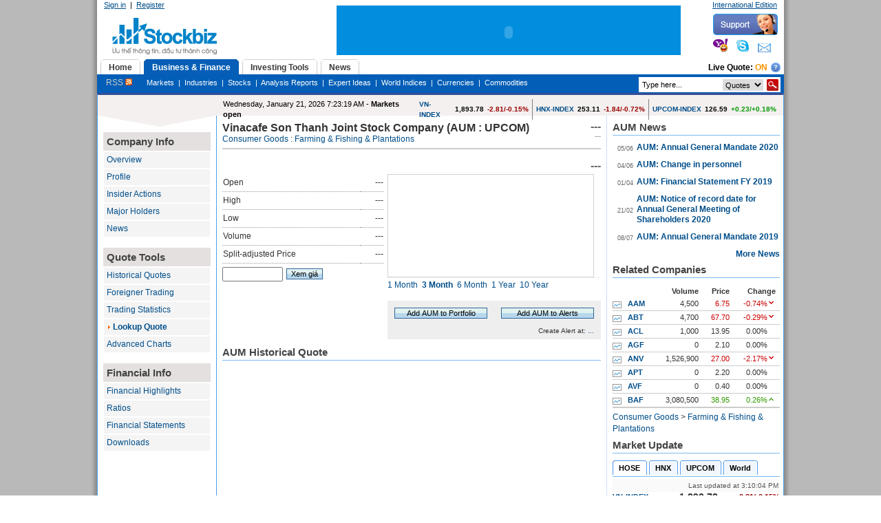

--- FILE ---
content_type: text/html; charset=utf-8
request_url: http://en.stockbiz.vn/Stocks/AUM/LookupQuote.aspx?Date=12/16/2022
body_size: 29369
content:

<!DOCTYPE html PUBLIC "-//W3C//DTD XHTML 1.0 Transitional//EN" "http://www.w3.org/TR/xhtml1/DTD/xhtml1-transitional.dtd">
<html xmlns="http://www.w3.org/1999/xhtml">
<head id="ctl00_Head1"><title>
	Lookup Quote
</title><meta http-equiv="REFRESH" content="3600" /><meta http-equiv="X-UA-Compatible" content="IE=7" />

    <script type="text/javascript" src="/Handlers/HttpCombiner.ashx?s=JScripts&t=type/javascript&v=999">
    </script>

    <link type="text/css" href="/theme/ui.all.css" rel="Stylesheet" /><link type="text/css" href="/css/jquery.autocomplete.css" rel="Stylesheet" /><link href="../../System/SystemRoot/Themes/Blue/core_v2.css" type="text/css" rel="stylesheet" /><meta name="keywords" content="Business,Financial Information,Investing,Investor,Market News,Stock Research,Stock Valuation,business news,economy,finance,investment tools,mortgage,mutual funds,personal finance,quote,real estate,retirement,stock,stocks,tax,track portfolio,kinh doanh,thông tin tài chính,đầu tư,tin thị trường,thông tin cổ phiếu,định giá cổ phiếu,trái phiếu,tin kinh doanh,kinh tế,tài chính,công cụ đầu tư,giá,bất động sản,cổ phiếu,thuế,danh mục đầu tư," /><meta name="description" content="Lookup Quote" /><meta name="date" content="2026-01-21" scheme="YYYY-MM-DD" /><style type="text/css">
	.ctl00_PlaceHolderContentArea_LeftZone_0 { background-color:White;border-color:#CCCCFF;border-width:1px;border-style:Solid; }
	.ctl00_PlaceHolderContentArea_LeftZone_1 { background-color:White; }
	.ctl00_PlaceHolderContentArea_LeftZone_2 {  }
	.ctl00_PlaceHolderContentArea_TopZone_0 { background-color:White;border-color:#CCCCFF;border-width:1px;border-style:Solid; }
	.ctl00_PlaceHolderContentArea_TopZone_1 { background-color:White; }
	.ctl00_PlaceHolderContentArea_TopZone_2 {  }
	.ctl00_PlaceHolderContentArea_CenterZone_0 { background-color:White;border-color:#CCCCFF;border-width:1px;border-style:Solid; }
	.ctl00_PlaceHolderContentArea_CenterZone_1 { background-color:White; }
	.ctl00_PlaceHolderContentArea_CenterZone_2 {  }
	.ctl00_PlaceHolderContentArea_RightZone_0 { background-color:White;border-color:#CCCCFF;border-width:1px;border-style:Solid; }
	.ctl00_PlaceHolderContentArea_RightZone_1 { background-color:White; }
	.ctl00_PlaceHolderContentArea_RightZone_2 {  }

</style></head>
<body>
    <form name="aspnetForm" method="post" action="../../LookupQuote.aspx?Symbol=AUM&amp;Date=12%2f16%2f2022" onsubmit="javascript:return WebForm_OnSubmit();" id="aspnetForm">
<div>
<input type="hidden" name="__WPPS" id="__WPPS" value="s" />
<input type="hidden" name="__EVENTTARGET" id="__EVENTTARGET" value="" />
<input type="hidden" name="__EVENTARGUMENT" id="__EVENTARGUMENT" value="" />
<input type="hidden" name="__VIEWSTATE" id="__VIEWSTATE" value="/[base64]/dSx0csOhaSBwaGnhur91LHRpbiBraW5oIGRvYW5oLGtpbmggdOG6vyx0w6BpIGNow61uaCxjw7RuZyBj4bulIMSR4bqndSB0xrAsZ2nDoSxi4bqldCDEkeG7mW5nIHPhuqNuLGPhu5UgcGhp4bq/[base64]/[base64]/[base64]/[base64]/[base64]/[base64]/[base64]/[base64]/SW5kdXN0cnlJRD0xMjBkZAIFD2QWAgIBDw8WAh8baGQWBAIGD2QWAgIBDw8WAh4PRW5hYmxlVmlld1N0YXRlZ2RkAgcPZBYCAgMPFgIfEWVkAgkPZBYCAgEPZBYCZg9kFgICAQ9kFgQCAQ8PFgIfEgVXaHR0cDovL2VuLnN0b2NrYml6LnZuL0xvZ2luLmFzcHg/UmV0dXJuVXJsPS9TdG9ja3MvQVVNL0xvb2t1cFF1b3RlLmFzcHg/[base64]" />
</div>

<script type="text/javascript">
//<![CDATA[
var theForm = document.forms['aspnetForm'];
if (!theForm) {
    theForm = document.aspnetForm;
}
function __doPostBack(eventTarget, eventArgument) {
    if (!theForm.onsubmit || (theForm.onsubmit() != false)) {
        theForm.__EVENTTARGET.value = eventTarget;
        theForm.__EVENTARGUMENT.value = eventArgument;
        theForm.submit();
    }
}
//]]>
</script>


<script src="/WebResource.axd?d=kdzgzD-GKv6-5adRYJhc42C81X2_qtYZyIlKIwwSA8JttPCz_MQEMIYw4NKKfkB2yfsmeVSk9zpKacN9ivzyxHMBQBE1&amp;t=636041566940000000" type="text/javascript"></script>

<script type="text/javascript">
//<![CDATA[
window.ComponentArt_Atlas=1;window.ComponentArt_Fw35=1;if(document.forms[0]){window.ComponentArt_OldSubmitHandler=document.forms[0].onsubmit;if(document.forms[0].addEventListener){document.forms[0].addEventListener('submit',function(e){ComponentArt_FormSubmitHandler(e);},false);}}
//]]>
</script>

<script src="/ScriptResource.axd?d=XrvqLZjRWsQfNRYwsg8ZAVbJ0n8q98uCVIL69FMacRI5k9sb8jiGvAKt-dMWCqcIHu4df7dhxUVeGRzfMCIgiTTr3K-2iOGdbGEky2SgR45d3M5Kitir8x7mrkeK80metfvO9EnA4KK0Gjrgyd0LRKaM4pc1&amp;t=5e6d60e4" type="text/javascript"></script>
<script src="/ScriptResource.axd?d=y5VtUycJgeyquN5emYD9IBw6PadqlaG-OlxsV_oxAU8C5BVJWa-u5grxbm3uxacdAdcmqwIWfphbMjTRQO0WIWvpwJPJYEBDYtfTYy6CFtZcbMuoqIKxDAvw_LruCEHxhSzjvD1HWPy_0CfTeMHfkS8UgfB4GSgaqy6wVR-Aqj3fyIiv0&amp;t=596f116c" type="text/javascript"></script>
<script src="/ScriptResource.axd?d=npPhNJ66n9-CpLDVO9c0-HqRDogGkxwJZTryiZhXfDvUOSZ0mOziqQraz-NcZ_7s3HGmgJJYcY1MFkRqWV90Lj8XlSRLAFHy-pHBdIGvo8IApDqoFWXit6RiTm5PER3XTLi1cRM6l-SidGVQz1mzrxOxsVOEH1gflXk0xc_ixsZDEqbL0&amp;t=35d95e6e" type="text/javascript"></script>
<script type="text/javascript">
//<![CDATA[
function onCallbackCompletectl00_PlaceHolderTopSiteMap_tabSiteMap_liveQuote_cbLiveQuote(){}function ctl00_PlaceHolderTopSiteMap_tabSiteMap_liveQuote_cbLiveQuote(){this.callback = callback;function callback() {arguments.join = Array.prototype.join;var eventArgument = arguments.join();WebForm_DoCallback('ctl00$PlaceHolderTopSiteMap$tabSiteMap$liveQuote$cbLiveQuote',eventArgument,onCallbackCompletectl00_PlaceHolderTopSiteMap_tabSiteMap_liveQuote_cbLiveQuote,null,null,false);}}var cbLiveQuote = new ctl00_PlaceHolderTopSiteMap_tabSiteMap_liveQuote_cbLiveQuote();//]]>
</script>

<script src="/ScriptResource.axd?d=wv7UOH5c-ojPtZbm68FC68EQw6TMip1DCRFiHW-MynnHQ_2fPWaYyOlThoyJzaHl6PQWZnQo3GbaQWwdCFCBO1GokGF1_BPy6cnW3T9ak5ZXrXl7Ijpw7-LqWIRlEkaBWga2oS20OKXzq6dnBhQUejV0ji5o7WQFee_pP_N-gfQQ8HqE0&amp;t=fffffffffa2fd9a5" type="text/javascript"></script>
<script src="/ScriptResource.axd?d=1setZFyww176cSg-KTDwppH_aGI-My0Qegi8149ZaZRKa0PXNFYHVqbcXgdQY2vKOiLOuGSAioNt_n6Q4sysBr63LfdyfvAjntlZEdg1vLrBf1MFKTlvDn8mIGQp0wqnIopfFOonOqhCh8Kb5mpjdzm-OfVyNWM5d7opp2OEdrnOkjOH0&amp;t=fffffffffa2fd9a5" type="text/javascript"></script>
<script src="/JavaScripts/Resources.js" type="text/javascript"></script>
<script src="/ScriptResource.axd?d=JEBzueYhVdeaeN5v6959LxY1VbjlExnrLrrCYtJOnsKpi794s4En3Av3WbJYullAjMBfmxg6jasTGNulZelbuP9ShloLwotyNfO3lAdLKQanK4xLlHMM30WQNCanmXsreYSm7zCv2Xo4tpZacsVe3LXS_1wsFQw6tK1YYEhyk20wHnkU0&amp;t=597217ed" type="text/javascript"></script>
<script src="/ScriptResource.axd?d=jLIPNTSKb6pbq6G8LrDbhgFxdLuKMTDE4u61C4vO6Pv-Y-jLyqDUWTFWhdZEmGk2ARm3fs9_pO4Wyc0v4puIPdmtpSyqxaNFxUSPGLySUXhV1BzNGr2DuXk-KtSuK_dfydsNIPBTa-WNYeYKQGRwHyEeNbgO6IJbghbpS6mmqW9gpZVR0&amp;t=597217ed" type="text/javascript"></script>
<script src="/ScriptResource.axd?d=vMEnnX4SD3JFWzTcwTVKhfOy6L7_CQZEjGX_QYjW2q3xze0Etxq-lZSz4bjbd97g1-pub0SYWV8eCgNzPELXlavJ-6bX7brWjm5fqcjueY4C5Snc6zgOPrb2IaYfp1ewYNhq1jMSu4ncyFtMh7k2VlO1pi5OSRdImVqVpKMPb3thZwqW0&amp;t=597217ed" type="text/javascript"></script>
<script src="/ScriptResource.axd?d=CmTZ7W8Lp8A3mM8vvvOoZSGAlejWvcWYkzvKa4HSU_BY-6pttm7ocv9c3FqjVsR740MqWTiXM_LUt4E0tsFejZuyoWJtsMglBn4bLNM8gp_idySKMQef4ohvbEm9XSGrn7U05KLQTzS8jroKQpybkGZsGEGFACNriOng4Ajfp77f0deG0&amp;t=597217ed" type="text/javascript"></script>
<script src="/ScriptResource.axd?d=AYX5lCnt1Qolo1qi6dLAjNXodebuTCAB91E-fw8NoDQQ929j7ojq3r31Nw8hbrtJBjTSi-rNIS15osVfjWf8qyePiRH_gBlbPCH6lAqZK5r9j_j7C-EPBBvyBCypArAWMQxTiSpWR8zzPN1khQBmV1aqr6pCtxQ0TXGgXu0-mwT8DUKq0&amp;t=597217ed" type="text/javascript"></script>
<script src="/ScriptResource.axd?d=L9PiRqkbV9Q7w_hf5dFF86Jrcak2ULDQLXLhFoyWELbE3iME3iKdrldaOpY8Cezmvz8xe7OSInf42ldF8RDheDgip5kU0TwzllpD_JwHZl0T-QbJFLGu8TmGbLhdwLmFdp-9wtaPdIpSJmXURVBCKz3gE2SH1nUw7PXe07MXe9rW5c_f0&amp;t=597217ed" type="text/javascript"></script>
<script src="/ScriptResource.axd?d=bZ4kVkzzJ30Uu4MtW0hAP-ymq7vDraPLpfHN7zbpjLyjrOUT09BUwwKFJuGEwU7HaeFRAR3EkmsTFhtraO8WndaOEds5tpV8XJlKTLWmK_0f3JyTgO_L_TRBl8UdQw_BgzZTOhL5xA0B45h1mam0HQXJqCG48byFSiLHyebtith9L7Zb0&amp;t=597217ed" type="text/javascript"></script>
<script src="/ScriptResource.axd?d=UzGmNlBNBqbIKNUZH2ylDpo3LABCOogU7ROwsHo7Qa1LKXyNA6IPVBCbbjlZoj8joyWSEUC7vYfOHBCMiJHYVZVUlsuW_iSLvOTwaUXSi9xrBzcKc6iaD_XTQAMkq4mGTB0KoVhth7PNUeJmyCobrY8imkg1&amp;t=596f116c" type="text/javascript"></script>
<script src="/ScriptResource.axd?d=xD8xXRc55-cULFQbdJ0cYmu_an8xkTovoMqXkFVS4P20LfECROhNfd0PO9tv6XS3O3nR5URy051C72NFweFQYqtSeGclb-CPqmqNfqGx4-L32pVXrLEL87iVu_p7kSUknacAKRmaq637oAC0UohxIlv3q7o1&amp;t=596f116c" type="text/javascript"></script>
<script src="/ScriptResource.axd?d=_LFVCzTjLIbxgY04DsO6coYsvKB1_WoTxTjS2xxFe5biZjIUg5Qkg8VRxSteLue665grE8vAZ-C2IrQDs6aeZJsiRixAA90ZFxB_AiK1C-3J6-t_OE2SkruyOSPun9rIZ_Y5YnWEHpqOp3Ax7EOSvr7JshRxFpq0A7b98rFTEKLQzyBh0&amp;t=596f116c" type="text/javascript"></script>
<script src="/ScriptResource.axd?d=y5VtUycJgeyquN5emYD9IBw6PadqlaG-OlxsV_oxAU8C5BVJWa-u5grxbm3uxacdAdcmqwIWfphbMjTRQO0WIWvpwJPJYEBDYtfTYy6CFtZcbMuoqIKxDAvw_LruCEHxhSzjvD1HWPy_0CfTeMHfkS8UgfB4GSgaqy6wVR-Aqj3fyIiv0&amp;t=596f116c" type="text/javascript"></script>
<script src="/ScriptResource.axd?d=RI9-dph3_tws8clJ_mdGafyL8moSOxy-Yp8cWllw0y6GoMqs7aMvAWrjPhHhu0bWRFeYKCoay8A8YzBLDn4CFioXim7h5kHrvBuz6dKQaLfkKI9-xtiK0-DT8YwEN9rZ61Fun4oHp5cROwvl3H1fjSpvGh50K6fj8NYQRhdnnJgGmYWe0&amp;t=596f116c" type="text/javascript"></script>
<script src="/ScriptResource.axd?d=lJsOsog-dK4Gm_Saj_vpycxC_hLYosIQtZ7-DeNvgeK8_Z7pCDbgjsejg9Sal3wJajQcc7BbN0SbDHeXMDMqXCMryI-rAUXBeAX5L2xmIC2qmx5KPNpQA34zCUjTJOc6L6d8kUelIMQ-Z2Zs-IniblOCnlHkdp2LPHb88nJfGKGVs2AK0&amp;t=596f116c" type="text/javascript"></script>
<script type="text/javascript">
//<![CDATA[
function WebForm_OnSubmit() {
null;if (typeof(ValidatorOnSubmit) == "function" && ValidatorOnSubmit() == false) return false;
return true;
}
//]]>
</script>

<div>

	<input type="hidden" name="__VIEWSTATEGENERATOR" id="__VIEWSTATEGENERATOR" value="C5D96F38" />
	<input type="hidden" name="__EVENTVALIDATION" id="__EVENTVALIDATION" value="/wEWEQLe/pLYDALnja/JDQKos432DwLWi+GwAQKew/eeBQKfqJTjCwLvqYvoBwKdibDVBwLNicmxAgLm1PyrBwKvxo8UAq/Gg+0OAq/Gt/gOAtnEiuEBAq2FhuQGArfu/t8FAvaaw98LHipcKiVAp48BUtxIsbNKDgUqeME=" />
</div>
        <script type="text/javascript">
//<![CDATA[
Sys.WebForms.PageRequestManager._initialize('ctl00$scriptManager', document.getElementById('aspnetForm'));
Sys.WebForms.PageRequestManager.getInstance()._updateControls([], [], [], 90);
//]]>
</script>

        
        
        
    
        <table cellpadding="0" cellspacing="0" border="0" width="100%">
            <tr>
                <td valign="top">
                    
                    <div id="ctl00_PlaceHolderToolBox_webPartToolBox_pnWebPartManager">
	    
    

    

    

</div>
                
                </td>
                <td valign="top" style="width: 100%;">
                    <div id="mainwrap">
                        <div id="banner">
                            <div id="logo">
                                <div id="member-panel">
                                    
                                    

<script language="javascript" type="text/javascript">
    var imageFolder = '/Images/';
    
    function confirmResetContent()
    {
        return confirm('Are you sure you want to reset content on this page?');
    }
    
    function navigateToUrl(url)
    {
        window.location = url;
        return false;
    }
</script>


        <a id="ctl00_PlaceHolderTopMenu_userMenu_lnkLogin" class="white" href="http://en.stockbiz.vn/Login.aspx?ReturnUrl=/Stocks/AUM/LookupQuote.aspx?Date=12/16/2022">Sign in</a>  |  <a id="ctl00_PlaceHolderTopMenu_userMenu_lnkRegister" class="white" href="http://en.stockbiz.vn/UserRegistration.aspx">Register</a>
    



                                
                                </div>
                            </div>
                            <div id="rightbanner">
                                <div id="topbanner">
                                    <div id="header-links">
                                        <a id="ctl00_languageBar_lnkChangeEdition" class="white">International Edition</a>
                                    </div>
                                </div>
                                <div id="header" class="clearfix">
                                    <div id="support">
                                        <img src="/theme/Blue/ESImages/yahoo.gif" />&nbsp;&nbsp;&nbsp;
                                        <img src="/theme/Blue/ESImages/skype.gif" />&nbsp;&nbsp;&nbsp;
                                        <img src="/theme/Blue/ESImages/email.gif" />
                                    </div>
                                    
                                </div>
                            </div>
                            <div id="topads">
                                <div style="padding-top: 5px; background-color: #018EDE;">
                                    <embed width="500" height="67" pluginspage="http://www.macromedia.com/go/getflashplayer" src="/Banners/618x67Stockbiz.swf" type="application/x-shockwave-flash" quality="high" wmode="transparent"/>                                    
                                </div>
                                
                            </div>
                        </div>
						<!--Float Banner -->
        
    <!-- End float Banner-->
                        <div id="mainnav">
                            <div style="float: left; margin-bottom: -3px;" class="clearfix">
                                
                                
<div>
    <div id="ddtabs" class="glowingtabs">
        <ul>
            <li><a href='/Default.aspx' rel='gc1'><span>Home</span></a></li>
<li><a href='/MarketInfo.aspx' rel='gc2'><span>Business & Finance</span></a></li>
<li><a href='/Investing.aspx' rel='gc3'><span>Investing Tools</span></a></li>
<li><a href='/News.aspx' rel='gc4'><span>News</span></a></li>

        </ul>
    </div>
    <div style="float: right; font-weight: bold; padding-right: 5px; padding-top :5px;">        
            
<table cellpadding="0" cellspacing="0">
    <tr>
        <td>
            Live Quote: 
            <a id="ctl00_PlaceHolderTopSiteMap_tabSiteMap_liveQuote_lnkEnableLiveQuote" onclick="return ToggleLiveQuote();" href="#" href="../../UserControls/Stock/#" style="font-weight:bold; color:#F79400; text-decoration:none; text-transform:uppercase;">On</a>            
        </td>
        <td style="padding-left:5px;">
            <a href="#" onclick="return showHelp('Giá trực tuyến', 300, 250, '/Help/live_quote.html');"><img src='/ESImages/help.png' /></a>
        </td>
    </tr>
</table>  
<span id="ctl00_PlaceHolderTopSiteMap_tabSiteMap_liveQuote_cbLiveQuote"></span>
<script type="text/javascript">
    function ToggleLiveQuote()
    {            
        var textOn = 'On';
        var textOff = 'Off';
        cbLiveQuote.callback();                
        EnableLiveQuote(!enableLiveQuote);        
        if (enableLiveQuote)
        {
            $('#ctl00_PlaceHolderTopSiteMap_tabSiteMap_liveQuote_lnkEnableLiveQuote').text(textOn);
        }
        else
        {
            $('#ctl00_PlaceHolderTopSiteMap_tabSiteMap_liveQuote_lnkEnableLiveQuote').text(textOff);
        }   
        return false;
    }
</script>
    </div>
</div>
<div class="tabcontainer">
    <div id='gc1' class='tabcontent'><a  style ='color :#CCCCCC; font-size:12px;' href='/RSS.aspx'>RSS&nbsp;<img src='/ESImages/rss_small.gif' /></a>&nbsp;&nbsp;&nbsp;&nbsp;&nbsp;&nbsp;&nbsp;<a  style ='color :White' href='/MyPage.aspx'>My Page</a>&nbsp;&nbsp;|&nbsp;&nbsp;<a  style ='color :White' href='/ContactUs.aspx'>Contact Us</a></div><div id='gc2' class='tabcontent'><a  style ='color :#CCCCCC; font-size:12px;' href='/RSS.aspx'>RSS&nbsp;<img src='/ESImages/rss_small.gif' /></a>&nbsp;&nbsp;&nbsp;&nbsp;&nbsp;&nbsp;&nbsp;<a  style ='color :White' href='/StockMarket.aspx'>Markets</a>&nbsp;&nbsp;|&nbsp;&nbsp;<a  style ='color :White' href='/Industries.aspx'>Industries</a>&nbsp;&nbsp;|&nbsp;&nbsp;<a  style ='color :White' href='/Stocks.aspx'>Stocks</a>&nbsp;&nbsp;|&nbsp;&nbsp;<a  style ='color :White' href='/AnalysisReports.aspx'>Analysis Reports</a>&nbsp;&nbsp;|&nbsp;&nbsp;<a  style ='color :White' href='/Experts.aspx'>Expert Ideas</a>&nbsp;&nbsp;|&nbsp;&nbsp;<a  style ='color :White' href='/WorldMarket.aspx'>World Indices</a>&nbsp;&nbsp;|&nbsp;&nbsp;<a  style ='color :White' href='/GoldAndCurrencies.aspx'>Currencies</a>&nbsp;&nbsp;|&nbsp;&nbsp;<a  style ='color :White' href='/Commodities.aspx'>Commodities</a></div><div id='gc3' class='tabcontent'><a  style ='color :#CCCCCC; font-size:12px;' href='/RSS.aspx'>RSS&nbsp;<img src='/ESImages/rss_small.gif' /></a>&nbsp;&nbsp;&nbsp;&nbsp;&nbsp;&nbsp;&nbsp;<a  style ='color :White' href='/CompanyAZ.aspx'>Company A-Z</a>&nbsp;&nbsp;|&nbsp;&nbsp;<a  style ='color :White' href='/StockScreener.aspx'>Stock Screener</a>&nbsp;&nbsp;|&nbsp;&nbsp;<a  style ='color :White' href='/Portfolio.aspx'>My Portfolios</a>&nbsp;&nbsp;|&nbsp;&nbsp;<a  style ='color :White' href='/LiveTerminal.aspx'>Streaming Quotes</a>&nbsp;&nbsp;|&nbsp;&nbsp;<a  style ='color :White' href='/TechnicalChart.aspx'>Technical Analysis</a></div><div id='gc4' class='tabcontent'><a  style ='color :#CCCCCC; font-size:12px;' href='/RSS.aspx'>RSS&nbsp;<img src='/ESImages/rss_small.gif' /></a>&nbsp;&nbsp;&nbsp;&nbsp;&nbsp;&nbsp;&nbsp;<a  style ='color :White' href='/MarketNews.aspx'>Markets</a>&nbsp;&nbsp;|&nbsp;&nbsp;<a  style ='color :White' href='/TopCompanyNews.aspx'>Companies</a>&nbsp;&nbsp;|&nbsp;&nbsp;<a  style ='color :White' href='/FinancialNews.aspx'>Banking & Finance</a>&nbsp;&nbsp;|&nbsp;&nbsp;<a  style ='color :White' href='/EconomyNews.aspx'>Economy</a>&nbsp;&nbsp;|&nbsp;&nbsp;<a  style ='color :White' href='/RealEstateNews.aspx'>Real Estate</a>&nbsp;&nbsp;|&nbsp;&nbsp;<a  style ='color :White' href='/InternationalNews.aspx'>International</a></div>
    <div style="float: right; font-weight: bold; padding-right: 5px; padding-top :4px;">        
            <div onkeypress="javascript:return WebForm_FireDefaultButton(event, 'ctl00_PlaceHolderTopSiteMap_tabSiteMap_stockSearch_btnSearch')">
	
    <div class="hdrSearchInput">    
        <input name="ctl00$PlaceHolderTopSiteMap$tabSiteMap$stockSearch$txtSearchInput" type="text" id="ctl00_PlaceHolderTopSiteMap_tabSiteMap_stockSearch_txtSearchInput" class="hdrSearchTextBox" />
        <input type="image" name="ctl00$PlaceHolderTopSiteMap$tabSiteMap$stockSearch$btnSearch" id="ctl00_PlaceHolderTopSiteMap_tabSiteMap_stockSearch_btnSearch" class="hdrSearchBtn" src="../../ESImages/search_btn.gif" style="height:17px;width:17px;border-width:0px;" />        
        <select name="ctl00$PlaceHolderTopSiteMap$tabSiteMap$stockSearch$ddlSearchType" id="ctl00_PlaceHolderTopSiteMap_tabSiteMap_stockSearch_ddlSearchType" style="border: 0px none ; float: right; font-size:11px; margin-right:5px; height:17px;">
		<option selected="selected" value="Quote">Quotes</option>
		<option value="News">News</option>
		<option value="Document">Reports</option>

	</select>
    </div>

</div>
<input type="hidden" name="ctl00$PlaceHolderTopSiteMap$tabSiteMap$stockSearch$tbwe_ClientState" id="ctl00_PlaceHolderTopSiteMap_tabSiteMap_stockSearch_tbwe_ClientState" />    
<script type="text/javascript">
$(document).ready(function() {
$("#ctl00_PlaceHolderTopSiteMap_tabSiteMap_stockSearch_txtSearchInput").autocomplete(
            "/Handlers/AutoComplete.ashx",
            {
	            delay:10,
	            minChars:1,
	            matchSubset:1,
	            matchContains:1,
	            cacheLength:10,
	            maxItemsToShow:15
            }
        );     
});
</script>
    </div>    
</div>

<script type="text/javascript">
 function InitMenuload(i)
 {
     ddtabmenu.definemenu("ddtabs", i) //initialize Tab Menu 
 }
</script>


                            
                            </div>
                            
                        </div>
                        <div id="container" class="clearfix">
                            
    <table cellpadding="0" cellspacing="0" border="0" width="100%">
	    <tr>
		    <td valign="top" rowspan="2">
                <div class="leftpane">    
                </div>
                <div class="leftpanebot">
                </div>		    
			    <table cellspacing="0" cellpadding="0" border="0" id="ctl00_PlaceHolderContentArea_LeftZone" DisplayTitle="Left Zone" style="font-family:Arial;width:100%;">
	<tr>
		<td style="height:100%;"><table cellspacing="0" border="0" style="width:100%;height:100%;">
			<tr>
				<td style="padding-top:0px;padding-bottom:0px;padding-left:0px;padding-right:0px;"><table class="ctl00_PlaceHolderContentArea_LeftZone_1" cellspacing="0" cellpadding="2" border="0" style="width:100%;">
					<tr>
						<td class="NoPadding" style="color:#333333;font-family:Arial;font-size:12px;padding:5px;">            
<div class="lefttoolbox">
    <div class="mainheader3">
        Company Info
    </div>
    <div class="toolboxitem"><a href="http://en.stockbiz.vn/Stocks/AUM/Overview.aspx">Overview</a></div>
    <div class="toolboxitem"><a href="http://en.stockbiz.vn/Stocks/AUM/Snapshot.aspx">Profile</a></div>
    <div class="toolboxitem"><a href="http://en.stockbiz.vn/Stocks/AUM/InsiderActions.aspx">Insider Actions</a></div>
    <div class="toolboxitem"><a href="http://en.stockbiz.vn/Stocks/AUM/MajorHolders.aspx">Major Holders</a></div>
    <div class="toolboxitem"><a href="http://en.stockbiz.vn/Stocks/AUM/CompanyNews.aspx">News</a></div>  
    <br />
    <div class="mainheader3">
        Quote Tools
    </div>
    <div class="toolboxitem"><a href="http://en.stockbiz.vn/Stocks/AUM/HistoricalQuotes.aspx">Historical Quotes</a></div>
    <div class="toolboxitem"><a href="http://en.stockbiz.vn/Stocks/AUM/ForeignerTrading.aspx">Foreigner Trading</a></div>
    <div class="toolboxitem"><a href="http://en.stockbiz.vn/Stocks/AUM/TradingStatistics.aspx">Trading Statistics</a></div>
    <div class="toolboxitem"><a class="headlineMed" href="http://en.stockbiz.vn/Stocks/AUM/LookupQuote.aspx" style="font-weight:bold;">Lookup Quote</a></div>
    <div class="toolboxitem"><a href="http://en.stockbiz.vn/Stocks/AUM/Chart.aspx">Advanced Charts</a></div>
    <br />
    <div class="mainheader3">
        Financial Info
    </div>
    <div class="toolboxitem"><a href="http://en.stockbiz.vn/Stocks/AUM/FinancialHighlights.aspx">Financial Highlights</a></div>    
    <div class="toolboxitem"><a href="http://en.stockbiz.vn/Stocks/AUM/Ratios.aspx">Ratios</a></div>
    <div class="toolboxitem"><a href="http://en.stockbiz.vn/Stocks/AUM/FinancialStatements.aspx">Financial Statements</a></div>
    <div class="toolboxitem"><a href="http://en.stockbiz.vn/Stocks/AUM/Downloads.aspx">Downloads</a></div>      
</div>
</td>
					</tr>
				</table></td>
			</tr><tr>
				<td style="padding:0;height:100%;"></td>
			</tr>
		</table></td>
	</tr>
</table>
		    </td>
		    <td valign="top" colspan="2">
			    <table cellspacing="0" cellpadding="0" border="0" id="ctl00_PlaceHolderContentArea_TopZone" DisplayTitle="Top Zone" style="font-family:Arial;width:100%;">
	<tr>
		<td style="height:100%;"><table cellspacing="0" border="0" style="width:100%;height:100%;">
			<tr>
				<td style="padding-top:0px;padding-bottom:0px;padding-left:0px;padding-right:0px;"><table class="ctl00_PlaceHolderContentArea_TopZone_1" cellspacing="0" cellpadding="2" border="0" style="width:100%;">
					<tr>
						<td class="NoPadding" style="color:#333333;font-family:Arial;font-size:12px;padding:5px;">
<div class="leftpane">
<table width="100%" cellpadding="0" cellspacing="0">
    <tr>
        <td align="left" style="padding-left:10px;">
            <span id='serverTime'>Wednesday, January 21, 2026 7:23:19 AM</span> - <b><span id='marketStatus'>Markets open</span></b>
        </td>
        <td align="right" style="padding-right:10px; font-size:10px; color:Black">
            <table cellpadding="0" cellspacing="0">
                <tr>
                    <td style="padding-right:5px;">
                        <table cellspacing="0" border="0" cellpadding="0" width="100%">
                            <tr>
                                <td>
                                    <b><a id="ctl00_webPartManager_wp2082241504_wp1756467681_lnkVNIndex" href="/IndexChart.aspx?Symbol=HOSTC" style="text-decoration:none;">VN-INDEX</a></b>
                                </td>
                                <td align="right" style="padding-left:5px;">
                                    <b><span quote='L' symbol='HOSTC'>1,893.78</span></b>
                                </td>        
                                <td align="right" style="padding-left:5px;">
                                    <b><font color='#990000'><span quote='CAP' symbol='HOSTC'>-2.81/-0.15%</span></font></b>
                                </td>
                            </tr>                    
                        </table>
                    </td>
                    <td style="padding-left:5px; border-left: solid 1px Gray;padding-right:5px;">
                        <table cellspacing="0" border="0" cellpadding="0" width="100%">
                            <tr>
                                <td>
                                    <b><a id="ctl00_webPartManager_wp2082241504_wp1756467681_lnkHAIndex" href="/IndexChart.aspx?Symbol=HASTC" style="text-decoration:none;">HNX-INDEX</a></b>
                                </td>
                                <td align="right" style="padding-left:5px;">
                                    <b><span quote='L' symbol='HASTC'>253.11</span></b>
                                </td>        
                                <td align="right" style="padding-left:5px;">
                                    <b><font color='#990000'><span quote='CAP' symbol='HASTC'>-1.84/-0.72%</span></font></b>
                                </td>
                            </tr>                    
                        </table>                           
                    </td>
                    <td style="padding-left:5px; border-left: solid 1px Gray;">
                        <table cellspacing="0" border="0" cellpadding="0" width="100%">
                            <tr>
                                <td>
                                    <b><a id="ctl00_webPartManager_wp2082241504_wp1756467681_lnkUCIndex" href="/IndexChart.aspx?Symbol=UPCOM" style="text-decoration:none;">UPCOM-INDEX</a></b>
                                </td>
                                <td align="right" style="padding-left:5px;">
                                    <b><span quote='L' symbol='UPCOM'>126.59</span></b>
                                </td>        
                                <td align="right" style="padding-left:5px;">
                                    <b><font color='#009900'><span quote='CAP' symbol='UPCOM'>+0.23/+0.18%</span></font></b>
                                </td>
                            </tr>                    
                        </table>                           
                    </td>                    
                </tr>
            </table>            
        </td>
    </tr>
</table>
</div>
<script type="text/javascript">
var dateDiff = null;
function UpdateMarketStatus()
{
    var serverDate = Date.parseLocale($('#serverTime').text(), 'F');
    var clientDate = new Date();
    if (dateDiff == null) {
        dateDiff = (serverDate - clientDate);
    }
    serverDate.setTime(clientDate.getTime() + dateDiff);
    $('#serverTime').text(serverDate.localeFormat('F'));
    
    var thisDay = clientDate.getDay();    
    if (thisDay == 6 || thisDay == 0)
    {
        $('#marketStatus').text('Markets closed');
    }
    else
    {
        var open = new Date(0, 0, 0, 8, 30, 0, 0);
        var close = new Date(0, 0, 0, 15, 0, 0, 0);
        var time = new Date(0, 0, 0, serverDate.getHours(), serverDate.getMinutes(), serverDate.getSeconds(), 0);        
        if (time >= open && time <= close) $('#marketStatus').text('Markets open');
        else $('#marketStatus').text('Markets closed');
    }
    
    setTimeout("UpdateMarketStatus()", 1000);        
}
$(document).ready(function() {                 
    if ($('#serverTime').length>0){setTimeout("UpdateMarketStatus()",1000);}
});
</script></td>
					</tr>
				</table></td>
			</tr><tr>
				<td style="padding:0;height:100%;"></td>
			</tr>
		</table></td>
	</tr>
</table>
		    </td>		    
	    </tr>
	    <tr>
		    <td valign="top" style="padding-top:5px; padding-bottom:5px; padding-left:8px; padding-right:8px; border-left:solid 1px #4C9FE6; width:560px;">
			    <table cellspacing="0" cellpadding="0" border="0" id="ctl00_PlaceHolderContentArea_CenterZone" DisplayTitle="Center Zone" style="font-family:Arial;width:100%;">
	<tr>
		<td style="height:100%;"><table cellspacing="0" border="0" style="width:100%;height:100%;">
			<tr>
				<td style="padding-top:3px;padding-bottom:3px;padding-left:0px;padding-right:0px;"><table class="ctl00_PlaceHolderContentArea_CenterZone_1" cellspacing="0" cellpadding="2" border="0" style="width:100%;">
					<tr>
						<td class="NoPadding" style="color:#333333;font-family:Arial;font-size:12px;padding:5px;">
<div style="border-bottom:solid 2px #CCC; padding-bottom:5px;">
    <table cellpadding="0" cellspacing="0" width="100%">
        <tr>
            <td valign="top">
                <div class="CompanyTitle">
                    Vinacafe Son Thanh Joint Stock Company (AUM : UPCOM)
                </div>
                <a id="ctl00_webPartManager_wp1552521953_wp944120282_lnkSector" href="http://en.stockbiz.vn/IndustryOverview.aspx?SectorID=4">Consumer Goods</a> : <a id="ctl00_webPartManager_wp1552521953_wp944120282_lnkIndustry" href="http://en.stockbiz.vn/IndustryOverview.aspx?IndustryID=120">Farming & Fishing & Plantations</a>        
            </td>
            <td valign="top" align="right" style="padding-left:10px;">
                <div style="white-space:nowrap;">
                    <div class="Quote">
                        ---
                        <span style="font-size:14px;"></span>
                    </div>
                    <div class="QuoteDate">
                        ---
                    </div>
                </div>
            </td>
        </tr>
    </table>
</div></td>
					</tr>
				</table></td>
			</tr><tr>
				<td style="padding-top:3px;padding-bottom:3px;padding-left:0px;padding-right:0px;"><table class="ctl00_PlaceHolderContentArea_CenterZone_1" cellspacing="0" cellpadding="2" border="0" style="width:100%;">
					<tr>
						<td class="NoPadding" style="color:#333333;font-family:Arial;font-size:12px;padding:5px;">
<script type="text/javascript">    
    function RefreshChart(timeframe)
    {
        var ids = new Array();
                
        ids['1m'] = 'ctl00_webPartManager_wp680558541_wp869659260_lbtn1Month';
        ids['3m'] = 'ctl00_webPartManager_wp680558541_wp869659260_lbtn3Months';
        ids['6m'] = 'ctl00_webPartManager_wp680558541_wp869659260_lbtn6Months';
        ids['1y'] = 'ctl00_webPartManager_wp680558541_wp869659260_lbtn1Year';       
        ids['10y'] = 'ctl00_webPartManager_wp680558541_wp869659260_lbtn10Years';       
        
        for (var i in ids)
        {
            $get(ids[i]).style.fontWeight = 'normal';
        }                
        $get(ids[timeframe]).style.fontWeight = 'bold';                              
        
        cbChart.callback(timeframe);
        
        return false;
    }
</script>
<div style="padding-top:10px" />
<div style="padding-bottom:5px;">
    <table cellpadding="0" cellspacing="0" width="100%">
        <tr>
            <td align="left">
                <div class="CompanyTitle">
                    
                </div>
            </td>
            <td align="right">
                <div style="white-space:nowrap;">
                    <div class="Quote">
                        ---
                        <span style="font-size:14px;"></span>
                    </div>
                </div>                
            </td>
        </tr>
    </table>    
</div>
<table cellpadding="0" cellspacing="0" width="100%">
    <tr>
        <td valign="top" style="width:100%">
            <table class="SnapshotTable" cellspacing="0" border="0" width="100%">          
                <tr>
                    <td class="td_left">Open</td>
                    <td class="td_right">---</td>
                </tr>
                <tr>
                    <td class="td_left">High</td>
                    <td class="td_right">---</td>
                </tr>
                <tr>
                    <td class="td_left">Low</td>
                    <td class="td_right">---</td>
                </tr>    
                <tr>
                    <td class="td_left">Volume</td>
                    <td class="td_right">---</td>
                </tr>                
                <tr>
                    <td class="td_left">Split-adjusted Price</td>
                    <td class="td_right">---</td>
                </tr>
            </table>
            <div style="padding-top: 5px; padding-bottom:5px;">
                <table cellpadding="0" cellspacing="0">
                    <tr>
                        <td valign="middle">
                            <input name="ctl00$webPartManager$wp680558541$wp869659260$dtDate$txtDate" type="text" id="ctl00_webPartManager_wp680558541_wp869659260_dtDate_txtDate" style="width:80px;" /><input type="hidden" name="ctl00$webPartManager$wp680558541$wp869659260$dtDate$mee_ClientState" id="ctl00_webPartManager_wp680558541_wp869659260_dtDate_mee_ClientState" />
<span id="ctl00_webPartManager_wp680558541_wp869659260_dtDate_mev" style="color:Red;display:none;"></span>
                        </td>
                        <td valign="middle" style="padding-left:5px;">
                            <input type="submit" name="ctl00$webPartManager$wp680558541$wp869659260$btnViewQuote" value="Xem giá" id="ctl00_webPartManager_wp680558541_wp869659260_btnViewQuote" class="cssBtn" />
                        </td>
                    </tr>
                </table>
            </div>
            <div style="color:Gray;">
                
            </div>
        </td>
        <td valign="top" style="padding-left:5px;">
            <input id="ctl00_webPartManager_wp680558541_wp869659260_cbChart_ParamField" name="ctl00_webPartManager_wp680558541_wp869659260_cbChart_ParamField" type="hidden" value="" /><div id="ctl00_webPartManager_wp680558541_wp869659260_cbChart" style="">    
                    <img id="ctl00_webPartManager_wp680558541_wp869659260_chartStock" src="/charttemp/dcd_1/dcp_cb7c48a4-1-42.png?guid=763f8f84-0c1d-49de-a42e-b31751d7fe4f" alt="" style="border-width:0px;" />
                </div><script type="text/javascript">
//<![CDATA[
/*** ComponentArt.Web.UI.CallBack 2008_1_1202_35 ctl00_webPartManager_wp680558541_wp869659260_cbChart ***/
window.ComponentArt_Init_ctl00_webPartManager_wp680558541_wp869659260_cbChart = function() {
if(!window.ComponentArt_CallBack_Loaded)
	{setTimeout('ComponentArt_Init_ctl00_webPartManager_wp680558541_wp869659260_cbChart()', 50); return; }

window.ctl00_webPartManager_wp680558541_wp869659260_cbChart = new ComponentArt_CallBack('ctl00_webPartManager_wp680558541_wp869659260_cbChart');
if(!window['cbChart']) { window['cbChart'] = window.ctl00_webPartManager_wp680558541_wp869659260_cbChart; ctl00_webPartManager_wp680558541_wp869659260_cbChart.GlobalAlias = 'cbChart'; }
ctl00_webPartManager_wp680558541_wp869659260_cbChart.CallbackPrefix = 'http://en.stockbiz.vn/Stocks/AUM/LookupQuote.aspx?Date=12/16/2022';
ctl00_webPartManager_wp680558541_wp869659260_cbChart.CallbackParamDelimiter = '&';
ctl00_webPartManager_wp680558541_wp869659260_cbChart.Cache = new Object();
ctl00_webPartManager_wp680558541_wp869659260_cbChart.ClientEvents = null;
ctl00_webPartManager_wp680558541_wp869659260_cbChart.LoadingPanelFadeDuration = 0;
ctl00_webPartManager_wp680558541_wp869659260_cbChart.LoadingPanelFadeMaximumOpacity = 100;
ctl00_webPartManager_wp680558541_wp869659260_cbChart.Parameter = '';
ctl00_webPartManager_wp680558541_wp869659260_cbChart.Postback = function() { __doPostBack('ctl00$webPartManager$wp680558541$wp869659260$cbChart','') };
ctl00_webPartManager_wp680558541_wp869659260_cbChart.Initialize();

}
ComponentArt_Init_ctl00_webPartManager_wp680558541_wp869659260_cbChart();

//]]>
</script>

            <div style="border-top:solid 1px #EEEEEE; padding-top:3px; white-space:nowrap; width:310px;">
                <a onclick="return RefreshChart('1m');" id="ctl00_webPartManager_wp680558541_wp869659260_lbtn1Month" href="javascript:__doPostBack('ctl00$webPartManager$wp680558541$wp869659260$lbtn1Month','')">1 Month</a>&nbsp;
                <a onclick="return RefreshChart('3m');" id="ctl00_webPartManager_wp680558541_wp869659260_lbtn3Months" href="javascript:__doPostBack('ctl00$webPartManager$wp680558541$wp869659260$lbtn3Months','')" style="font-weight:bold;">3 Month</a>&nbsp;
                <a onclick="return RefreshChart('6m');" id="ctl00_webPartManager_wp680558541_wp869659260_lbtn6Months" href="javascript:__doPostBack('ctl00$webPartManager$wp680558541$wp869659260$lbtn6Months','')">6 Month</a>&nbsp;
                <a onclick="return RefreshChart('1y');" id="ctl00_webPartManager_wp680558541_wp869659260_lbtn1Year" href="javascript:__doPostBack('ctl00$webPartManager$wp680558541$wp869659260$lbtn1Year','')">1 Year</a>&nbsp;
                <a onclick="return RefreshChart('10y');" id="ctl00_webPartManager_wp680558541_wp869659260_lbtn10Years" href="javascript:__doPostBack('ctl00$webPartManager$wp680558541$wp869659260$lbtn10Years','')">10 Year</a>
            </div>
            <br />
            <div style="background-color:#EEEEEE; width:310px;">
                <table cellpadding="0" cellspacing="10" width="100%">
                    <tr>
                        <td align="left">
                            <input type="submit" name="ctl00$webPartManager$wp680558541$wp869659260$btnAddToPortfolio" value="Add AUM to Portfolio" id="ctl00_webPartManager_wp680558541_wp869659260_btnAddToPortfolio" class="cssBtn" style="width:135px;" />
                        </td>
                        <td align="right">
                            <input type="submit" name="ctl00$webPartManager$wp680558541$wp869659260$btnAddToAlerts" value="Add AUM to Alerts" id="ctl00_webPartManager_wp680558541_wp869659260_btnAddToAlerts" class="cssBtn" style="width:135px;" />
                        </td>
                    </tr>
                </table>    
                <div style="padding-right:10px; padding-bottom:5px; text-align:right; font-size:10px;">
                    Create Alert at:
                    <a id="ctl00_webPartManager_wp680558541_wp869659260_lnkAlertPrice1"></a> <a id="ctl00_webPartManager_wp680558541_wp869659260_lnkAlertPrice2"></a> <a id="ctl00_webPartManager_wp680558541_wp869659260_lnkAlertPrice3"></a> <a id="ctl00_webPartManager_wp680558541_wp869659260_lnkAlertPriceMore">...</a> 
                </div>
            </div>                
        </td>
    </tr>
</table>
<div style="padding-top:10px;"></div>
<div class="mainheader">AUM Historical Quote</div>

<div style="text-align:right">
    <a id="ctl00_webPartManager_wp680558541_wp869659260_lnkPrevious30Days"></a>
    <a id="ctl00_webPartManager_wp680558541_wp869659260_lnkNext30Days"></a>
</div>    
</td>
					</tr>
				</table></td>
			</tr><tr>
				<td style="padding:0;height:100%;"></td>
			</tr>
		</table></td>
	</tr>
</table>
		    </td>
		    <td valign="top" style="padding-top:5px; padding-bottom:5px; padding-left:8px; padding-right:5px; border-left:solid 1px #CFDFFF; width:244px;">
			    <table cellspacing="0" cellpadding="0" border="0" id="ctl00_PlaceHolderContentArea_RightZone" DisplayTitle="Right Zone" style="font-family:Arial;width:100%;">
	<tr>
		<td style="height:100%;"><table cellspacing="0" border="0" style="width:100%;height:100%;">
			<tr>
				<td style="padding-top:3px;padding-bottom:3px;padding-left:0px;padding-right:0px;"><table class="ctl00_PlaceHolderContentArea_RightZone_1" cellspacing="0" cellpadding="2" border="0" style="width:100%;">
					<tr>
						<td class="NoPadding" style="color:#333333;font-family:Arial;font-size:12px;padding:5px;">
<div class="mainheader">    
    AUM News
</div>

        <table border="0" cellpadding="0" cellspacing="0" width="100%">
    
        <tr>
            <td align="right" valign="middle" style="color: #666666; width: 30px; font-size: 9px;
                padding-bottom: 5px;">
                05/06
            </td>
            <td align="left" valign="middle" style="padding-left: 5px; padding-bottom: 10px;">
                <b><a href="http://en.stockbiz.vn/News/2020/6/5/829900/aum-annual-general-mandate-2020.aspx">AUM: Annual General Mandate 2020</a></b>
                
            </td>
        </tr>
    
        <tr>
            <td align="right" valign="middle" style="color: #666666; width: 30px; font-size: 9px;
                padding-bottom: 5px;">
                04/06
            </td>
            <td align="left" valign="middle" style="padding-left: 5px; padding-bottom: 10px;">
                <b><a href="http://en.stockbiz.vn/News/2020/6/4/829078/aum-change-in-personnel.aspx">AUM: Change in personnel</a></b>
                
            </td>
        </tr>
    
        <tr>
            <td align="right" valign="middle" style="color: #666666; width: 30px; font-size: 9px;
                padding-bottom: 5px;">
                01/04
            </td>
            <td align="left" valign="middle" style="padding-left: 5px; padding-bottom: 10px;">
                <b><a href="http://en.stockbiz.vn/News/2020/4/1/805699/aum-financial-statement-fy-2019.aspx">AUM: Financial Statement FY 2019</a></b>
                
            </td>
        </tr>
    
        <tr>
            <td align="right" valign="middle" style="color: #666666; width: 30px; font-size: 9px;
                padding-bottom: 5px;">
                21/02
            </td>
            <td align="left" valign="middle" style="padding-left: 5px; padding-bottom: 10px;">
                <b><a href="http://en.stockbiz.vn/News/2020/2/21/791699/aum-notice-of-record-date-for-annual-general-meeting-of-shareholders-2020.aspx">AUM: Notice of record date for Annual General Meeting of Shareholders 2020</a></b>
                
            </td>
        </tr>
    
        <tr>
            <td align="right" valign="middle" style="color: #666666; width: 30px; font-size: 9px;
                padding-bottom: 5px;">
                08/07
            </td>
            <td align="left" valign="middle" style="padding-left: 5px; padding-bottom: 10px;">
                <b><a href="http://en.stockbiz.vn/News/2019/7/8/738602/aum-annual-general-mandate-2019.aspx">AUM: Annual General Mandate 2019</a></b>
                
            </td>
        </tr>
    
        
        </table>
    
<div style="text-align: right; width: 100%;">
    <b>
        <a id="ctl00_webPartManager_wp1305028187_wp835209042_lnkMoreNews" href="http://en.stockbiz.vn/Stocks/AUM/CompanyNews.aspx">More News</a></b></div>
</td>
					</tr>
				</table></td>
			</tr><tr>
				<td style="padding-top:3px;padding-bottom:3px;padding-left:0px;padding-right:0px;"><table class="ctl00_PlaceHolderContentArea_RightZone_1" cellspacing="0" cellpadding="2" border="0" style="width:100%;">
					<tr>
						<td class="NoPadding" style="color:#333333;font-family:Arial;font-size:12px;padding:5px;">
<div class="mainheader">
    Related Companies
</div>
<div class="QuoteRightChart">
    
            <table border="0" cellpadding="0" cellspacing="0" width="100%" class="TableRightQuotes">
                <tbody>
                    <tr>
                        <td>
                        </td>
                        <td>
                        </td>
                        <td align="right">
                            <b>
                                Volume</b>
                        </td>
                        <td align="right">
                            <b>
                                Price</b>
                        </td>
                        <td colspan="2" align="right">
                            <b>
                                Change</b>
                        </td>
                    </tr>
        
            <tr>
                <td class="col1">
                    <img id="ctl00_webPartManager_wp540144668_wp1820413355_rptSymbols_ctl01_Image1" src="../../ESImages/small_chart_ico.gif" style="border-style:None;border-width:0px;" />
                </td>
                <td class="col2">
                    <span id="ctl00_webPartManager_wp540144668_wp1820413355_rptSymbols_ctl01_lnkSymbol"><span style='white-space:nowrap'><a href='http://en.stockbiz.vn/Stocks/AAM/Overview.aspx' onmouseover="document.getElementById('img_ctl00_webPartManager_wp540144668_wp1820413355_rptSymbols_ctl01_lnkSymbol').style.display = '';" onmouseout="if (typeof(ttip) != 'undefined') ttip.PrepareToHideImage('img_ctl00_webPartManager_wp540144668_wp1820413355_rptSymbols_ctl01_lnkSymbol')">AAM</a>&nbsp;<img align='absmiddle' src='/WebResource.axd?d=3IjWUyXCZBoI0WHmKYVf0r7bA2vV9qLOWsGJMU4oZGmtiAoY_D9dUyRFvPGfVYXIWv6xLfLiWc4FKB6ilukrAw33YN16uUKEgaF4tzDSRIgYlnNExtkQR45NtU_8hI9DRBm4mm-VTeqzN72JsLtUSOdEbU6sPbVnbhgjUYmugLNYEly50&t=634081489812533912' id='img_ctl00_webPartManager_wp540144668_wp1820413355_rptSymbols_ctl01_lnkSymbol' style='display:none; position:absolute;' onmouseout="if (typeof(ttip) != 'undefined') ttip.PrepareToHide()" onmouseover="if (typeof(ttip) != 'undefined') ttip.Show(event,'http://en.stockbiz.vn/Charts/SymbolInfo.aspx?Symbol=AAM', 260, 350, 'img_ctl00_webPartManager_wp540144668_wp1820413355_rptSymbols_ctl01_lnkSymbol')" /></span></span>
                </td>
                <td class="col3">
                    <span id="ctl00_webPartManager_wp540144668_wp1820413355_rptSymbols_ctl01_spVolume"><span quote='TV' symbol='AAM'>4,500</span></span>
                </td>
                <td class="col4">
                    <span id="ctl00_webPartManager_wp540144668_wp1820413355_rptSymbols_ctl01_spPrice" class="quotedown"><span quote='L' symbol='AAM'>6.75</span></span>
                </td>
                <td class="col5">
                    <span id="ctl00_webPartManager_wp540144668_wp1820413355_rptSymbols_ctl01_spChange" class="quotedown"><span quote='P' symbol='AAM'>-0.74%</span></span>
                </td>
                <td class="col6">
                    <img id="ctl00_webPartManager_wp540144668_wp1820413355_rptSymbols_ctl01_imgUpDown" src="../../ESImages/small_chart_down.gif" style="border-style:None;border-width:0px;" />
                </td>
            </tr>
        
            <tr>
                <td class="col1">
                    <img id="ctl00_webPartManager_wp540144668_wp1820413355_rptSymbols_ctl02_Image1" src="../../ESImages/small_chart_ico.gif" style="border-style:None;border-width:0px;" />
                </td>
                <td class="col2">
                    <span id="ctl00_webPartManager_wp540144668_wp1820413355_rptSymbols_ctl02_lnkSymbol"><span style='white-space:nowrap'><a href='http://en.stockbiz.vn/Stocks/ABT/Overview.aspx' onmouseover="document.getElementById('img_ctl00_webPartManager_wp540144668_wp1820413355_rptSymbols_ctl02_lnkSymbol').style.display = '';" onmouseout="if (typeof(ttip) != 'undefined') ttip.PrepareToHideImage('img_ctl00_webPartManager_wp540144668_wp1820413355_rptSymbols_ctl02_lnkSymbol')">ABT</a>&nbsp;<img align='absmiddle' src='/WebResource.axd?d=3IjWUyXCZBoI0WHmKYVf0r7bA2vV9qLOWsGJMU4oZGmtiAoY_D9dUyRFvPGfVYXIWv6xLfLiWc4FKB6ilukrAw33YN16uUKEgaF4tzDSRIgYlnNExtkQR45NtU_8hI9DRBm4mm-VTeqzN72JsLtUSOdEbU6sPbVnbhgjUYmugLNYEly50&t=634081489812533912' id='img_ctl00_webPartManager_wp540144668_wp1820413355_rptSymbols_ctl02_lnkSymbol' style='display:none; position:absolute;' onmouseout="if (typeof(ttip) != 'undefined') ttip.PrepareToHide()" onmouseover="if (typeof(ttip) != 'undefined') ttip.Show(event,'http://en.stockbiz.vn/Charts/SymbolInfo.aspx?Symbol=ABT', 260, 350, 'img_ctl00_webPartManager_wp540144668_wp1820413355_rptSymbols_ctl02_lnkSymbol')" /></span></span>
                </td>
                <td class="col3">
                    <span id="ctl00_webPartManager_wp540144668_wp1820413355_rptSymbols_ctl02_spVolume"><span quote='TV' symbol='ABT'>4,700</span></span>
                </td>
                <td class="col4">
                    <span id="ctl00_webPartManager_wp540144668_wp1820413355_rptSymbols_ctl02_spPrice" class="quotedown"><span quote='L' symbol='ABT'>67.70</span></span>
                </td>
                <td class="col5">
                    <span id="ctl00_webPartManager_wp540144668_wp1820413355_rptSymbols_ctl02_spChange" class="quotedown"><span quote='P' symbol='ABT'>-0.29%</span></span>
                </td>
                <td class="col6">
                    <img id="ctl00_webPartManager_wp540144668_wp1820413355_rptSymbols_ctl02_imgUpDown" src="../../ESImages/small_chart_down.gif" style="border-style:None;border-width:0px;" />
                </td>
            </tr>
        
            <tr>
                <td class="col1">
                    <img id="ctl00_webPartManager_wp540144668_wp1820413355_rptSymbols_ctl03_Image1" src="../../ESImages/small_chart_ico.gif" style="border-style:None;border-width:0px;" />
                </td>
                <td class="col2">
                    <span id="ctl00_webPartManager_wp540144668_wp1820413355_rptSymbols_ctl03_lnkSymbol"><span style='white-space:nowrap'><a href='http://en.stockbiz.vn/Stocks/ACL/Overview.aspx' onmouseover="document.getElementById('img_ctl00_webPartManager_wp540144668_wp1820413355_rptSymbols_ctl03_lnkSymbol').style.display = '';" onmouseout="if (typeof(ttip) != 'undefined') ttip.PrepareToHideImage('img_ctl00_webPartManager_wp540144668_wp1820413355_rptSymbols_ctl03_lnkSymbol')">ACL</a>&nbsp;<img align='absmiddle' src='/WebResource.axd?d=3IjWUyXCZBoI0WHmKYVf0r7bA2vV9qLOWsGJMU4oZGmtiAoY_D9dUyRFvPGfVYXIWv6xLfLiWc4FKB6ilukrAw33YN16uUKEgaF4tzDSRIgYlnNExtkQR45NtU_8hI9DRBm4mm-VTeqzN72JsLtUSOdEbU6sPbVnbhgjUYmugLNYEly50&t=634081489812533912' id='img_ctl00_webPartManager_wp540144668_wp1820413355_rptSymbols_ctl03_lnkSymbol' style='display:none; position:absolute;' onmouseout="if (typeof(ttip) != 'undefined') ttip.PrepareToHide()" onmouseover="if (typeof(ttip) != 'undefined') ttip.Show(event,'http://en.stockbiz.vn/Charts/SymbolInfo.aspx?Symbol=ACL', 260, 350, 'img_ctl00_webPartManager_wp540144668_wp1820413355_rptSymbols_ctl03_lnkSymbol')" /></span></span>
                </td>
                <td class="col3">
                    <span id="ctl00_webPartManager_wp540144668_wp1820413355_rptSymbols_ctl03_spVolume"><span quote='TV' symbol='ACL'>1,000</span></span>
                </td>
                <td class="col4">
                    <span id="ctl00_webPartManager_wp540144668_wp1820413355_rptSymbols_ctl03_spPrice"><span quote='L' symbol='ACL'>13.95</span></span>
                </td>
                <td class="col5">
                    <span id="ctl00_webPartManager_wp540144668_wp1820413355_rptSymbols_ctl03_spChange"><span quote='P' symbol='ACL'>0.00%</span></span>
                </td>
                <td class="col6">
                    
                </td>
            </tr>
        
            <tr>
                <td class="col1">
                    <img id="ctl00_webPartManager_wp540144668_wp1820413355_rptSymbols_ctl04_Image1" src="../../ESImages/small_chart_ico.gif" style="border-style:None;border-width:0px;" />
                </td>
                <td class="col2">
                    <span id="ctl00_webPartManager_wp540144668_wp1820413355_rptSymbols_ctl04_lnkSymbol"><span style='white-space:nowrap'><a href='http://en.stockbiz.vn/Stocks/AGF/Overview.aspx' onmouseover="document.getElementById('img_ctl00_webPartManager_wp540144668_wp1820413355_rptSymbols_ctl04_lnkSymbol').style.display = '';" onmouseout="if (typeof(ttip) != 'undefined') ttip.PrepareToHideImage('img_ctl00_webPartManager_wp540144668_wp1820413355_rptSymbols_ctl04_lnkSymbol')">AGF</a>&nbsp;<img align='absmiddle' src='/WebResource.axd?d=3IjWUyXCZBoI0WHmKYVf0r7bA2vV9qLOWsGJMU4oZGmtiAoY_D9dUyRFvPGfVYXIWv6xLfLiWc4FKB6ilukrAw33YN16uUKEgaF4tzDSRIgYlnNExtkQR45NtU_8hI9DRBm4mm-VTeqzN72JsLtUSOdEbU6sPbVnbhgjUYmugLNYEly50&t=634081489812533912' id='img_ctl00_webPartManager_wp540144668_wp1820413355_rptSymbols_ctl04_lnkSymbol' style='display:none; position:absolute;' onmouseout="if (typeof(ttip) != 'undefined') ttip.PrepareToHide()" onmouseover="if (typeof(ttip) != 'undefined') ttip.Show(event,'http://en.stockbiz.vn/Charts/SymbolInfo.aspx?Symbol=AGF', 260, 350, 'img_ctl00_webPartManager_wp540144668_wp1820413355_rptSymbols_ctl04_lnkSymbol')" /></span></span>
                </td>
                <td class="col3">
                    <span id="ctl00_webPartManager_wp540144668_wp1820413355_rptSymbols_ctl04_spVolume"><span quote='TV' symbol='AGF'>0</span></span>
                </td>
                <td class="col4">
                    <span id="ctl00_webPartManager_wp540144668_wp1820413355_rptSymbols_ctl04_spPrice"><span quote='L' symbol='AGF'>2.10</span></span>
                </td>
                <td class="col5">
                    <span id="ctl00_webPartManager_wp540144668_wp1820413355_rptSymbols_ctl04_spChange"><span quote='P' symbol='AGF'>0.00%</span></span>
                </td>
                <td class="col6">
                    
                </td>
            </tr>
        
            <tr>
                <td class="col1">
                    <img id="ctl00_webPartManager_wp540144668_wp1820413355_rptSymbols_ctl05_Image1" src="../../ESImages/small_chart_ico.gif" style="border-style:None;border-width:0px;" />
                </td>
                <td class="col2">
                    <span id="ctl00_webPartManager_wp540144668_wp1820413355_rptSymbols_ctl05_lnkSymbol"><span style='white-space:nowrap'><a href='http://en.stockbiz.vn/Stocks/ANV/Overview.aspx' onmouseover="document.getElementById('img_ctl00_webPartManager_wp540144668_wp1820413355_rptSymbols_ctl05_lnkSymbol').style.display = '';" onmouseout="if (typeof(ttip) != 'undefined') ttip.PrepareToHideImage('img_ctl00_webPartManager_wp540144668_wp1820413355_rptSymbols_ctl05_lnkSymbol')">ANV</a>&nbsp;<img align='absmiddle' src='/WebResource.axd?d=3IjWUyXCZBoI0WHmKYVf0r7bA2vV9qLOWsGJMU4oZGmtiAoY_D9dUyRFvPGfVYXIWv6xLfLiWc4FKB6ilukrAw33YN16uUKEgaF4tzDSRIgYlnNExtkQR45NtU_8hI9DRBm4mm-VTeqzN72JsLtUSOdEbU6sPbVnbhgjUYmugLNYEly50&t=634081489812533912' id='img_ctl00_webPartManager_wp540144668_wp1820413355_rptSymbols_ctl05_lnkSymbol' style='display:none; position:absolute;' onmouseout="if (typeof(ttip) != 'undefined') ttip.PrepareToHide()" onmouseover="if (typeof(ttip) != 'undefined') ttip.Show(event,'http://en.stockbiz.vn/Charts/SymbolInfo.aspx?Symbol=ANV', 260, 350, 'img_ctl00_webPartManager_wp540144668_wp1820413355_rptSymbols_ctl05_lnkSymbol')" /></span></span>
                </td>
                <td class="col3">
                    <span id="ctl00_webPartManager_wp540144668_wp1820413355_rptSymbols_ctl05_spVolume"><span quote='TV' symbol='ANV'>1,526,900</span></span>
                </td>
                <td class="col4">
                    <span id="ctl00_webPartManager_wp540144668_wp1820413355_rptSymbols_ctl05_spPrice" class="quotedown"><span quote='L' symbol='ANV'>27.00</span></span>
                </td>
                <td class="col5">
                    <span id="ctl00_webPartManager_wp540144668_wp1820413355_rptSymbols_ctl05_spChange" class="quotedown"><span quote='P' symbol='ANV'>-2.17%</span></span>
                </td>
                <td class="col6">
                    <img id="ctl00_webPartManager_wp540144668_wp1820413355_rptSymbols_ctl05_imgUpDown" src="../../ESImages/small_chart_down.gif" style="border-style:None;border-width:0px;" />
                </td>
            </tr>
        
            <tr>
                <td class="col1">
                    <img id="ctl00_webPartManager_wp540144668_wp1820413355_rptSymbols_ctl06_Image1" src="../../ESImages/small_chart_ico.gif" style="border-style:None;border-width:0px;" />
                </td>
                <td class="col2">
                    <span id="ctl00_webPartManager_wp540144668_wp1820413355_rptSymbols_ctl06_lnkSymbol"><span style='white-space:nowrap'><a href='http://en.stockbiz.vn/Stocks/APT/Overview.aspx' onmouseover="document.getElementById('img_ctl00_webPartManager_wp540144668_wp1820413355_rptSymbols_ctl06_lnkSymbol').style.display = '';" onmouseout="if (typeof(ttip) != 'undefined') ttip.PrepareToHideImage('img_ctl00_webPartManager_wp540144668_wp1820413355_rptSymbols_ctl06_lnkSymbol')">APT</a>&nbsp;<img align='absmiddle' src='/WebResource.axd?d=3IjWUyXCZBoI0WHmKYVf0r7bA2vV9qLOWsGJMU4oZGmtiAoY_D9dUyRFvPGfVYXIWv6xLfLiWc4FKB6ilukrAw33YN16uUKEgaF4tzDSRIgYlnNExtkQR45NtU_8hI9DRBm4mm-VTeqzN72JsLtUSOdEbU6sPbVnbhgjUYmugLNYEly50&t=634081489812533912' id='img_ctl00_webPartManager_wp540144668_wp1820413355_rptSymbols_ctl06_lnkSymbol' style='display:none; position:absolute;' onmouseout="if (typeof(ttip) != 'undefined') ttip.PrepareToHide()" onmouseover="if (typeof(ttip) != 'undefined') ttip.Show(event,'http://en.stockbiz.vn/Charts/SymbolInfo.aspx?Symbol=APT', 260, 350, 'img_ctl00_webPartManager_wp540144668_wp1820413355_rptSymbols_ctl06_lnkSymbol')" /></span></span>
                </td>
                <td class="col3">
                    <span id="ctl00_webPartManager_wp540144668_wp1820413355_rptSymbols_ctl06_spVolume"><span quote='TV' symbol='APT'>0</span></span>
                </td>
                <td class="col4">
                    <span id="ctl00_webPartManager_wp540144668_wp1820413355_rptSymbols_ctl06_spPrice"><span quote='L' symbol='APT'>2.20</span></span>
                </td>
                <td class="col5">
                    <span id="ctl00_webPartManager_wp540144668_wp1820413355_rptSymbols_ctl06_spChange"><span quote='P' symbol='APT'>0.00%</span></span>
                </td>
                <td class="col6">
                    
                </td>
            </tr>
        
            <tr>
                <td class="col1">
                    <img id="ctl00_webPartManager_wp540144668_wp1820413355_rptSymbols_ctl07_Image1" src="../../ESImages/small_chart_ico.gif" style="border-style:None;border-width:0px;" />
                </td>
                <td class="col2">
                    <span id="ctl00_webPartManager_wp540144668_wp1820413355_rptSymbols_ctl07_lnkSymbol"><span style='white-space:nowrap'><a href='http://en.stockbiz.vn/Stocks/AVF/Overview.aspx' onmouseover="document.getElementById('img_ctl00_webPartManager_wp540144668_wp1820413355_rptSymbols_ctl07_lnkSymbol').style.display = '';" onmouseout="if (typeof(ttip) != 'undefined') ttip.PrepareToHideImage('img_ctl00_webPartManager_wp540144668_wp1820413355_rptSymbols_ctl07_lnkSymbol')">AVF</a>&nbsp;<img align='absmiddle' src='/WebResource.axd?d=3IjWUyXCZBoI0WHmKYVf0r7bA2vV9qLOWsGJMU4oZGmtiAoY_D9dUyRFvPGfVYXIWv6xLfLiWc4FKB6ilukrAw33YN16uUKEgaF4tzDSRIgYlnNExtkQR45NtU_8hI9DRBm4mm-VTeqzN72JsLtUSOdEbU6sPbVnbhgjUYmugLNYEly50&t=634081489812533912' id='img_ctl00_webPartManager_wp540144668_wp1820413355_rptSymbols_ctl07_lnkSymbol' style='display:none; position:absolute;' onmouseout="if (typeof(ttip) != 'undefined') ttip.PrepareToHide()" onmouseover="if (typeof(ttip) != 'undefined') ttip.Show(event,'http://en.stockbiz.vn/Charts/SymbolInfo.aspx?Symbol=AVF', 260, 350, 'img_ctl00_webPartManager_wp540144668_wp1820413355_rptSymbols_ctl07_lnkSymbol')" /></span></span>
                </td>
                <td class="col3">
                    <span id="ctl00_webPartManager_wp540144668_wp1820413355_rptSymbols_ctl07_spVolume"><span quote='TV' symbol='AVF'>0</span></span>
                </td>
                <td class="col4">
                    <span id="ctl00_webPartManager_wp540144668_wp1820413355_rptSymbols_ctl07_spPrice"><span quote='L' symbol='AVF'>0.40</span></span>
                </td>
                <td class="col5">
                    <span id="ctl00_webPartManager_wp540144668_wp1820413355_rptSymbols_ctl07_spChange"><span quote='P' symbol='AVF'>0.00%</span></span>
                </td>
                <td class="col6">
                    
                </td>
            </tr>
        
            <tr>
                <td class="col1">
                    <img id="ctl00_webPartManager_wp540144668_wp1820413355_rptSymbols_ctl08_Image1" src="../../ESImages/small_chart_ico.gif" style="border-style:None;border-width:0px;" />
                </td>
                <td class="col2">
                    <span id="ctl00_webPartManager_wp540144668_wp1820413355_rptSymbols_ctl08_lnkSymbol"><span style='white-space:nowrap'><a href='http://en.stockbiz.vn/Stocks/BAF/Overview.aspx' onmouseover="document.getElementById('img_ctl00_webPartManager_wp540144668_wp1820413355_rptSymbols_ctl08_lnkSymbol').style.display = '';" onmouseout="if (typeof(ttip) != 'undefined') ttip.PrepareToHideImage('img_ctl00_webPartManager_wp540144668_wp1820413355_rptSymbols_ctl08_lnkSymbol')">BAF</a>&nbsp;<img align='absmiddle' src='/WebResource.axd?d=3IjWUyXCZBoI0WHmKYVf0r7bA2vV9qLOWsGJMU4oZGmtiAoY_D9dUyRFvPGfVYXIWv6xLfLiWc4FKB6ilukrAw33YN16uUKEgaF4tzDSRIgYlnNExtkQR45NtU_8hI9DRBm4mm-VTeqzN72JsLtUSOdEbU6sPbVnbhgjUYmugLNYEly50&t=634081489812533912' id='img_ctl00_webPartManager_wp540144668_wp1820413355_rptSymbols_ctl08_lnkSymbol' style='display:none; position:absolute;' onmouseout="if (typeof(ttip) != 'undefined') ttip.PrepareToHide()" onmouseover="if (typeof(ttip) != 'undefined') ttip.Show(event,'http://en.stockbiz.vn/Charts/SymbolInfo.aspx?Symbol=BAF', 260, 350, 'img_ctl00_webPartManager_wp540144668_wp1820413355_rptSymbols_ctl08_lnkSymbol')" /></span></span>
                </td>
                <td class="col3">
                    <span id="ctl00_webPartManager_wp540144668_wp1820413355_rptSymbols_ctl08_spVolume"><span quote='TV' symbol='BAF'>3,080,500</span></span>
                </td>
                <td class="col4">
                    <span id="ctl00_webPartManager_wp540144668_wp1820413355_rptSymbols_ctl08_spPrice" class="quoteup"><span quote='L' symbol='BAF'>38.95</span></span>
                </td>
                <td class="col5">
                    <span id="ctl00_webPartManager_wp540144668_wp1820413355_rptSymbols_ctl08_spChange" class="quoteup"><span quote='P' symbol='BAF'>0.26%</span></span>
                </td>
                <td class="col6">
                    <img id="ctl00_webPartManager_wp540144668_wp1820413355_rptSymbols_ctl08_imgUpDown" src="../../ESImages/small_chart_up.gif" style="border-style:None;border-width:0px;" />
                </td>
            </tr>
        
            </tbody> </table>
        
    <div style="padding-top: 5px; line-height: 17px;">
        <a id="ctl00_webPartManager_wp540144668_wp1820413355_lnkSector" href="http://en.stockbiz.vn/IndustryOverview.aspx?SectorID=4">Consumer Goods</a>
        &gt;
        <a id="ctl00_webPartManager_wp540144668_wp1820413355_lnkIndustry" href="http://en.stockbiz.vn/IndustryOverview.aspx?IndustryID=120">Farming & Fishing & Plantations</a>
    </div>
</div>
</td>
					</tr>
				</table></td>
			</tr><tr>
				<td style="padding-top:3px;padding-bottom:3px;padding-left:0px;padding-right:0px;"><table class="ctl00_PlaceHolderContentArea_RightZone_1" cellspacing="0" cellpadding="2" border="0" style="width:100%;">
					<tr>
						<td class="NoPadding" style="color:#333333;font-family:Arial;font-size:12px;padding:5px;">
<script type="text/javascript">
    var currentExchange = 'HOSTC';
    var currentTopType = '';

    function changeExchange(index) {
        if (index == 0) currentExchange = 'HOSTC';
        else if (index == 1) currentExchange = 'HASTC';
        else if (index == 2) currentExchange = 'UPCOM';
        else currentExchange = 'World';
        
        changeMarketUpdateTab(index);
        cbMarketUpdate.callback(index);        
        return false;
    }
    
    function changeMarketUpdateTab(index)
    {
        var tabs = document.getElementById('ctl00_webPartManager_wp500289512_wp694850862_tabs');
        var items = tabs.getElementsByTagName('li');    
        for (var i = 0; i < items.length; i++)
        {
            if (i == index)
            {
                items[i].id = 'current';
            }
            else
            {
                items[i].id = '';
            }
        }
    }

    function toggleTopSymbols(type) {
        if (type == '') return;

        currentTopType = type;
        var divId = '';
        
        switch (type) {
            case 'Gainers':
                divId = 'divTopGainers';
                break;
            case 'Losers':
                divId = 'divTopLosers';
                break;
            case 'Active':
                divId = 'divTopActive';
                break;                                                             
                
        }
                
        var display = $get(divId).style.display;

        if (display == 'none') {
            $get(divId).style.display = '';

            if (type == 'Gainers') {
                cbGainers.callback(currentExchange);
                $get('ctl00_webPartManager_wp500289512_wp694850862_imgTopGainers').src = '/Images/ComponentArt/TreeView/Lines/minus.gif';
                $get('ctl00_webPartManager_wp500289512_wp694850862_imgTopLosers').src = '/Images/ComponentArt/TreeView/Lines/plus.gif';
                $get('ctl00_webPartManager_wp500289512_wp694850862_imgTopActive').src = '/Images/ComponentArt/TreeView/Lines/plus.gif';
                $get('divTopLosers').style.display = 'none';
                $get('divTopActive').style.display = 'none';

            }
            else if (type == 'Losers') {
                cbLosers.callback(currentExchange);
                $get('ctl00_webPartManager_wp500289512_wp694850862_imgTopGainers').src = '/Images/ComponentArt/TreeView/Lines/plus.gif';
                $get('ctl00_webPartManager_wp500289512_wp694850862_imgTopLosers').src = '/Images/ComponentArt/TreeView/Lines/minus.gif';
                $get('ctl00_webPartManager_wp500289512_wp694850862_imgTopActive').src = '/Images/ComponentArt/TreeView/Lines/plus.gif';
                $get('divTopGainers').style.display = 'none';
                $get('divTopActive').style.display = 'none';

            }
            else if (type == 'Active') {
                cbActives.callback(currentExchange);
                $get('ctl00_webPartManager_wp500289512_wp694850862_imgTopGainers').src = '/Images/ComponentArt/TreeView/Lines/plus.gif';
                $get('ctl00_webPartManager_wp500289512_wp694850862_imgTopLosers').src = '/Images/ComponentArt/TreeView/Lines/plus.gif';
                $get('ctl00_webPartManager_wp500289512_wp694850862_imgTopActive').src = '/Images/ComponentArt/TreeView/Lines/minus.gif';
                $get('divTopGainers').style.display = 'none';
                $get('divTopLosers').style.display = 'none';
            }           
        }
        else {
            $get(divId).style.display = 'none';

            if (type == 'Gainers') {
                $get('ctl00_webPartManager_wp500289512_wp694850862_imgTopGainers').src = '/Images/ComponentArt/TreeView/Lines/plus.gif';
                $get('divTopGainers').style.display = 'none';
            }
            else if (type == 'Losers') {
            $get('ctl00_webPartManager_wp500289512_wp694850862_imgTopLosers').src = '/Images/ComponentArt/TreeView/Lines/plus.gif';
                $get('divTopLosers').style.display = 'none';
            }
            else if (type == 'Active') {
            $get('ctl00_webPartManager_wp500289512_wp694850862_imgTopActive').src = '/Images/ComponentArt/TreeView/Lines/plus.gif';
                $get('divTopActive').style.display = 'none';
            }                   
        }
    } 
</script>
<div class="mainheader">Market Update</div>
<div id="ctl00_webPartManager_wp500289512_wp694850862_tabs">
<div id="etTabs">
    <div id="minitabs">
        <ul>
            <li id="current"><a href="#" onclick="return changeExchange(0);"><span>HOSE</span></a></li>
            <li><a href="#" onclick="return changeExchange(1);"><span>HNX</span></a></li>
            <li><a href="#" onclick="return changeExchange(2);"><span>UPCOM</span></a></li>
            <li><a href="#" onclick="return changeExchange(3);"><span>World</span></a></li>
    </div>
    <div class="clear">
    </div>
</div>
</div>
<input id="ctl00_webPartManager_wp500289512_wp694850862_cbMarketUpdate_ParamField" name="ctl00_webPartManager_wp500289512_wp694850862_cbMarketUpdate_ParamField" type="hidden" value="" /><div id="ctl00_webPartManager_wp500289512_wp694850862_cbMarketUpdate" style="">
        
            <div style="font-size:10px; color:#555555; margin-top:3px; padding:2px; text-align:right; background-color:#FAFAFA;">
                Last updated at <span quote='D' symbol='HOSTC'>3:10:04 PM</span>
            </div>                                                   
            <div style="font-size:11px;">                
                <table cellspacing="0" border="0" cellpadding="0" width="100%">
                    <tr>
                        <td>
                            <b><a id="ctl00_webPartManager_wp500289512_wp694850862_lnkIndex" href="/IndexChart.aspx?Symbol=HOSTC">VN-INDEX</a></b>
                        </td>
                        <td align="right" style="font-size:14px;">
                            <b><span quote='L' symbol='HOSTC'>1,893.78</span></b>
                        </td>        
                        <td align="right">
                            <b><font color='#990000'><span quote='CAP' symbol='HOSTC'>-2.81/-0.15%</span></font></b>
                        </td>
                    </tr>                    
                </table>                 
                <a id="ctl00_webPartManager_wp500289512_wp694850862_lnkChartHOSTC" href="/IndexChart.aspx?Symbol=HOSTC"><img id="ctl00_webPartManager_wp500289512_wp694850862_hoseChart_imgChart" src="/Charts/HOSERealtimeChart.aspx?w=233&amp;h=160&amp;l=12&amp;t=639045769994820057" alt="Real-time chart" style="border-width:0px;" /></a>               
            </div>
            
            <table cellpadding="0" cellspacing="0" border="0" width="100%" style="display:none">
                <tr>
                    <td style="border-top:solid 2px White;">                                        
                        <table cellpadding="0" cellspacing="0" border="0" width="100%">
                            <tr style="background-color:#F8F8F8; font-size:11px; cursor:pointer;">
                                <td style="width:15px; padding:2px;"><img src="/Images/ComponentArt/TreeView/Lines/plus.gif" id="ctl00_webPartManager_wp500289512_wp694850862_imgTopActive" onclick="toggleTopSymbols('Active');" /></td>
                                <td style="padding:2px; width:100%;"><a onclick="toggleTopSymbols('Active');">Top 5 Actives</a> </td>
                            </tr>                        
                            <tr id="divTopActive" style="display:none;font-weight:normal;">
                                <td colspan="2">
                                    <div class="QuoteRightChart" style="padding-left:5px; padding-right:5px; background-color:#FDFDFD">
                                    <input id="ctl00_webPartManager_wp500289512_wp694850862_cbActives_ParamField" name="ctl00_webPartManager_wp500289512_wp694850862_cbActives_ParamField" type="hidden" value="" /><div id="ctl00_webPartManager_wp500289512_wp694850862_cbActives" style="">                                            
                                                                                        
                                        </div><script type="text/javascript">
//<![CDATA[
/*** ComponentArt.Web.UI.CallBack 2008_1_1202_35 ctl00_webPartManager_wp500289512_wp694850862_cbActives ***/
window.ComponentArt_Init_ctl00_webPartManager_wp500289512_wp694850862_cbActives = function() {
if(!window.ComponentArt_CallBack_Loaded)
	{setTimeout('ComponentArt_Init_ctl00_webPartManager_wp500289512_wp694850862_cbActives()', 50); return; }

window.ctl00_webPartManager_wp500289512_wp694850862_cbActives = new ComponentArt_CallBack('ctl00_webPartManager_wp500289512_wp694850862_cbActives');
if(!window['cbActives']) { window['cbActives'] = window.ctl00_webPartManager_wp500289512_wp694850862_cbActives; ctl00_webPartManager_wp500289512_wp694850862_cbActives.GlobalAlias = 'cbActives'; }
ctl00_webPartManager_wp500289512_wp694850862_cbActives.CallbackPrefix = 'http://en.stockbiz.vn/Stocks/AUM/LookupQuote.aspx?Date=12/16/2022';
ctl00_webPartManager_wp500289512_wp694850862_cbActives.CallbackParamDelimiter = '&';
ctl00_webPartManager_wp500289512_wp694850862_cbActives.Cache = new Object();
ctl00_webPartManager_wp500289512_wp694850862_cbActives.ClientEvents = null;
ctl00_webPartManager_wp500289512_wp694850862_cbActives.LoadingPanelClientTemplate = '                                            <center><img src="/Images/spinner.gif" width="16" height="16" border="0"></center>                                        ';
ctl00_webPartManager_wp500289512_wp694850862_cbActives.LoadingPanelFadeDuration = 0;
ctl00_webPartManager_wp500289512_wp694850862_cbActives.LoadingPanelFadeMaximumOpacity = 100;
ctl00_webPartManager_wp500289512_wp694850862_cbActives.Parameter = '';
ctl00_webPartManager_wp500289512_wp694850862_cbActives.Postback = function() { __doPostBack('ctl00$webPartManager$wp500289512$wp694850862$cbActives','') };
ctl00_webPartManager_wp500289512_wp694850862_cbActives.Initialize();

}
ComponentArt_Init_ctl00_webPartManager_wp500289512_wp694850862_cbActives();

//]]>
</script>
  
                                    </div> 
                                </td>
                            </tr>
                        </table>
                    </td>
                </tr>
                <tr>
                    <td style="border-top:solid 2px White;">
                        <table cellpadding="0" cellspacing="0" border="0" width="100%">
                            <tr style="background-color:#F8F8F8; font-size:11px; cursor:pointer;">
                                <td style="width:15px; padding:2px;"><img src="/Images/ComponentArt/TreeView/Lines/plus.gif" id="ctl00_webPartManager_wp500289512_wp694850862_imgTopGainers" onclick="toggleTopSymbols('Gainers');" /> </td>
                                <td style="padding:2px;"><a onclick="toggleTopSymbols('Gainers');">Top 5 Gainers</a></td>
                            </tr>
                        </table>
                        <div id="divTopGainers" style="display:none;font-weight:normal;">
                            <div class="QuoteRightChart" style="padding-left:5px; padding-right:5px; background-color:#FDFDFD">
                            <input id="ctl00_webPartManager_wp500289512_wp694850862_cbGainers_ParamField" name="ctl00_webPartManager_wp500289512_wp694850862_cbGainers_ParamField" type="hidden" value="" /><div id="ctl00_webPartManager_wp500289512_wp694850862_cbGainers" style="">
                                                                            
                                </div><script type="text/javascript">
//<![CDATA[
/*** ComponentArt.Web.UI.CallBack 2008_1_1202_35 ctl00_webPartManager_wp500289512_wp694850862_cbGainers ***/
window.ComponentArt_Init_ctl00_webPartManager_wp500289512_wp694850862_cbGainers = function() {
if(!window.ComponentArt_CallBack_Loaded)
	{setTimeout('ComponentArt_Init_ctl00_webPartManager_wp500289512_wp694850862_cbGainers()', 50); return; }

window.ctl00_webPartManager_wp500289512_wp694850862_cbGainers = new ComponentArt_CallBack('ctl00_webPartManager_wp500289512_wp694850862_cbGainers');
if(!window['cbGainers']) { window['cbGainers'] = window.ctl00_webPartManager_wp500289512_wp694850862_cbGainers; ctl00_webPartManager_wp500289512_wp694850862_cbGainers.GlobalAlias = 'cbGainers'; }
ctl00_webPartManager_wp500289512_wp694850862_cbGainers.CallbackPrefix = 'http://en.stockbiz.vn/Stocks/AUM/LookupQuote.aspx?Date=12/16/2022';
ctl00_webPartManager_wp500289512_wp694850862_cbGainers.CallbackParamDelimiter = '&';
ctl00_webPartManager_wp500289512_wp694850862_cbGainers.Cache = new Object();
ctl00_webPartManager_wp500289512_wp694850862_cbGainers.ClientEvents = null;
ctl00_webPartManager_wp500289512_wp694850862_cbGainers.LoadingPanelClientTemplate = '                                    <center><img src="/Images/spinner.gif" width="16" height="16" border="0"></center>                                ';
ctl00_webPartManager_wp500289512_wp694850862_cbGainers.LoadingPanelFadeDuration = 0;
ctl00_webPartManager_wp500289512_wp694850862_cbGainers.LoadingPanelFadeMaximumOpacity = 100;
ctl00_webPartManager_wp500289512_wp694850862_cbGainers.Parameter = '';
ctl00_webPartManager_wp500289512_wp694850862_cbGainers.Postback = function() { __doPostBack('ctl00$webPartManager$wp500289512$wp694850862$cbGainers','') };
ctl00_webPartManager_wp500289512_wp694850862_cbGainers.Initialize();

}
ComponentArt_Init_ctl00_webPartManager_wp500289512_wp694850862_cbGainers();

//]]>
</script>
  
                            </div> 
                        </div>
                    </td>                                                                        
                </tr>
                <tr>
                    <td style="border-top:solid 2px White;">
                        <table cellpadding="0" cellspacing="0" border="0" width="100%">
                            <tr style="background-color:#F8F8F8; font-size:11px; cursor:pointer;">
                                <td style="width:15px; padding:2px;"><img src="/Images/ComponentArt/TreeView/Lines/plus.gif" id="ctl00_webPartManager_wp500289512_wp694850862_imgTopLosers" onclick="toggleTopSymbols('Losers');" /> </td>
                                <td style="padding:2px;"><a onclick="toggleTopSymbols('Losers');">Top 5 Losers</a> </td>
                            </tr>
                        </table>
                        <div id="divTopLosers" style="display:none;font-weight:normal;">
                            <div class="QuoteRightChart" style="padding-left:5px; padding-right:5px; background-color:#FDFDFD">
                            <input id="ctl00_webPartManager_wp500289512_wp694850862_cbLosers_ParamField" name="ctl00_webPartManager_wp500289512_wp694850862_cbLosers_ParamField" type="hidden" value="" /><div id="ctl00_webPartManager_wp500289512_wp694850862_cbLosers" style="">
                                                                            
                                </div><script type="text/javascript">
//<![CDATA[
/*** ComponentArt.Web.UI.CallBack 2008_1_1202_35 ctl00_webPartManager_wp500289512_wp694850862_cbLosers ***/
window.ComponentArt_Init_ctl00_webPartManager_wp500289512_wp694850862_cbLosers = function() {
if(!window.ComponentArt_CallBack_Loaded)
	{setTimeout('ComponentArt_Init_ctl00_webPartManager_wp500289512_wp694850862_cbLosers()', 50); return; }

window.ctl00_webPartManager_wp500289512_wp694850862_cbLosers = new ComponentArt_CallBack('ctl00_webPartManager_wp500289512_wp694850862_cbLosers');
if(!window['cbLosers']) { window['cbLosers'] = window.ctl00_webPartManager_wp500289512_wp694850862_cbLosers; ctl00_webPartManager_wp500289512_wp694850862_cbLosers.GlobalAlias = 'cbLosers'; }
ctl00_webPartManager_wp500289512_wp694850862_cbLosers.CallbackPrefix = 'http://en.stockbiz.vn/Stocks/AUM/LookupQuote.aspx?Date=12/16/2022';
ctl00_webPartManager_wp500289512_wp694850862_cbLosers.CallbackParamDelimiter = '&';
ctl00_webPartManager_wp500289512_wp694850862_cbLosers.Cache = new Object();
ctl00_webPartManager_wp500289512_wp694850862_cbLosers.ClientEvents = null;
ctl00_webPartManager_wp500289512_wp694850862_cbLosers.LoadingPanelClientTemplate = '                                    <center><img alt="" src="/Images/spinner.gif" width="16" height="16" border="0"></center>                                ';
ctl00_webPartManager_wp500289512_wp694850862_cbLosers.LoadingPanelFadeDuration = 0;
ctl00_webPartManager_wp500289512_wp694850862_cbLosers.LoadingPanelFadeMaximumOpacity = 100;
ctl00_webPartManager_wp500289512_wp694850862_cbLosers.Parameter = '';
ctl00_webPartManager_wp500289512_wp694850862_cbLosers.Postback = function() { __doPostBack('ctl00$webPartManager$wp500289512$wp694850862$cbLosers','') };
ctl00_webPartManager_wp500289512_wp694850862_cbLosers.Initialize();

}
ComponentArt_Init_ctl00_webPartManager_wp500289512_wp694850862_cbLosers();

//]]>
</script>
 
                            </div>  
                        </div>
                    </td>                                                                      
                </tr>                
            </table>
            <div style="padding-top:5px; text-align:right">
            <span class="headlineMed">
                <a href="/MarketOverview.aspx">Market Overview</a>
            </span>
            </div>
        
        
    </div><script type="text/javascript">
//<![CDATA[
/*** ComponentArt.Web.UI.CallBack 2008_1_1202_35 ctl00_webPartManager_wp500289512_wp694850862_cbMarketUpdate ***/
window.ComponentArt_Init_ctl00_webPartManager_wp500289512_wp694850862_cbMarketUpdate = function() {
if(!window.ComponentArt_CallBack_Loaded)
	{setTimeout('ComponentArt_Init_ctl00_webPartManager_wp500289512_wp694850862_cbMarketUpdate()', 50); return; }

window.ctl00_webPartManager_wp500289512_wp694850862_cbMarketUpdate = new ComponentArt_CallBack('ctl00_webPartManager_wp500289512_wp694850862_cbMarketUpdate');
if(!window['cbMarketUpdate']) { window['cbMarketUpdate'] = window.ctl00_webPartManager_wp500289512_wp694850862_cbMarketUpdate; ctl00_webPartManager_wp500289512_wp694850862_cbMarketUpdate.GlobalAlias = 'cbMarketUpdate'; }
ctl00_webPartManager_wp500289512_wp694850862_cbMarketUpdate.CallbackPrefix = 'http://en.stockbiz.vn/Stocks/AUM/LookupQuote.aspx?Date=12/16/2022';
ctl00_webPartManager_wp500289512_wp694850862_cbMarketUpdate.CallbackParamDelimiter = '&';
ctl00_webPartManager_wp500289512_wp694850862_cbMarketUpdate.ClientEvents = null;
ctl00_webPartManager_wp500289512_wp694850862_cbMarketUpdate.LoadingPanelClientTemplate = '        <center><img src="/Images/spinner.gif" width="16" height="16" border="0"></center>    ';
ctl00_webPartManager_wp500289512_wp694850862_cbMarketUpdate.LoadingPanelFadeDuration = 0;
ctl00_webPartManager_wp500289512_wp694850862_cbMarketUpdate.LoadingPanelFadeMaximumOpacity = 100;
ctl00_webPartManager_wp500289512_wp694850862_cbMarketUpdate.Parameter = '';
ctl00_webPartManager_wp500289512_wp694850862_cbMarketUpdate.Postback = function() { __doPostBack('ctl00$webPartManager$wp500289512$wp694850862$cbMarketUpdate','') };
ctl00_webPartManager_wp500289512_wp694850862_cbMarketUpdate.Initialize();

}
ComponentArt_Init_ctl00_webPartManager_wp500289512_wp694850862_cbMarketUpdate();

//]]>
</script>
 
</td>
					</tr>
				</table></td>
			</tr><tr>
				<td style="padding:0;height:100%;"></td>
			</tr>
		</table></td>
	</tr>
</table>  
		    </td>	        
	    </tr>
    </table>

                        </div>
                        
    <div id="newfeatures">
        <div class="newfeaturestitle">
            We continuously improve our services, here are the latest updates...
        </div>
        <div class="newfeaturescontent">
            <div style="padding-top:10px; padding-bottom:10px">
            <table cellpadding="0" cellspacing="0" width="100%">
                <tr>
                    <td class="featurecol" style="width:25%;" valign="top">
                        <div class="featuretitle">
                            <table cellpadding="0" cellspacing="0">
                                <tr>
                                    <td>
                                        <img src="/ESImages/1a.gif" />
                                    </td>
                                    <td style="padding-left:5px;">
                                        Portfolio
                                    </td>
                                </tr>
                            </table>
                            
                        </div>
                        <div class="featuredesc">
                            Allow you to monitor a customised group of securities. You can set up multiple <a href='/Portfolio.aspx'>Portfolios</a> to help you better manage your investments.
                        </div>
                    </td>
                    <td class="featurecol featuresep" style="width:25%;" valign="top">
                        <div class="featuretitle">
                            <table cellpadding="0" cellspacing="0">
                                <tr>
                                    <td>
                                        <img src="/ESImages/4a.gif" />
                                    </td>
                                    <td style="padding-left:5px;">
                                        Trigger Alerts
                                    </td>
                                </tr>
                            </table>
                            
                        </div>
                        <div class="featuredesc">
                            Get up-to-date <a href='/CreateAlerts.aspx'>alerts</a> delivered directly to your email address.
                        </div>                  
                    </td>
                    <td class="featurecol featuresep" style="width:25%;" valign="top">
                        <div class="featuretitle">
                            <table cellpadding="0" cellspacing="0">
                                <tr>
                                    <td>
                                        <img src="/ESImages/2a.gif" />
                                    </td>
                                    <td style="padding-left:5px;">
                                        Stock Screener
                                    </td>
                                </tr>
                            </table>
                            
                        </div>
                        <div class="featuredesc">
                            Allow you to <a href='/StockScreenerKF.aspx'>filter the market</a> and find exactly what sort of company you are looking for.
                        </div>                   
                    </td>
                    <td class="featurecol featuresep" style="width:25%;" valign="top">
                        <div class="featuretitle">
                            <table cellpadding="0" cellspacing="0">
                                <tr>
                                    <td>
                                        <img src="/ESImages/3a.gif" />
                                    </td>
                                    <td style="padding-left:5px;">
                                        Live Terminal
                                    </td>
                                </tr>
                            </table>
                            
                        </div>
                        <div class="featuredesc">
                            Get instant access to FREE REAL-TIME <a href='http://live.stockbiz.vn'>streaming quotes</a> for hundreds of stocks from HOSE, HNX and UPCOM exchanges.
                        </div>                     
                    </td>
                </tr>
            </table>
            </div>
        </div>
    </div>

                        <div id="footer">
                            <div id="botnav" class="clearfix">
                                Stockbiz.vn © 2009 |<a href="/TermsOfUse.aspx">Terms Of Use</a>|<a href="/Privacy.aspx">Privacy Statement</a>|<a
                                            href="/ContactUs.aspx">Contact Us</a>&nbsp;&nbsp;&nbsp;&nbsp;&nbsp;&nbsp;
                                
                            </div>
                        </div>
                    </div>
                </td>
            </tr>
        </table>
        
        
    
        
        
    
<script type="text/javascript">
//<![CDATA[
var Page_Validators =  new Array(document.getElementById("ctl00_webPartManager_wp680558541_wp869659260_dtDate_mev"));
//]]>
</script>

<script type="text/javascript">
//<![CDATA[
var ctl00_webPartManager_wp680558541_wp869659260_dtDate_mev = document.all ? document.all["ctl00_webPartManager_wp680558541_wp869659260_dtDate_mev"] : document.getElementById("ctl00_webPartManager_wp680558541_wp869659260_dtDate_mev");
ctl00_webPartManager_wp680558541_wp869659260_dtDate_mev.IsMaskedEdit = "true";
ctl00_webPartManager_wp680558541_wp869659260_dtDate_mev.ValidEmpty = "false";
ctl00_webPartManager_wp680558541_wp869659260_dtDate_mev.MaximumValue = "";
ctl00_webPartManager_wp680558541_wp869659260_dtDate_mev.MinimumValue = "";
ctl00_webPartManager_wp680558541_wp869659260_dtDate_mev.InitialValue = "";
ctl00_webPartManager_wp680558541_wp869659260_dtDate_mev.ValidationExpression = "";
ctl00_webPartManager_wp680558541_wp869659260_dtDate_mev.ClientValidationFunction = "";
ctl00_webPartManager_wp680558541_wp869659260_dtDate_mev.TargetValidator = "ctl00_webPartManager_wp680558541_wp869659260_dtDate_txtDate";
ctl00_webPartManager_wp680558541_wp869659260_dtDate_mev.EmptyValueMessage = "*";
ctl00_webPartManager_wp680558541_wp869659260_dtDate_mev.EmptyValueText = "*";
ctl00_webPartManager_wp680558541_wp869659260_dtDate_mev.MaximumValueMessage = "";
ctl00_webPartManager_wp680558541_wp869659260_dtDate_mev.MaximumValueText = "";
ctl00_webPartManager_wp680558541_wp869659260_dtDate_mev.MinimumValueMessage = "";
ctl00_webPartManager_wp680558541_wp869659260_dtDate_mev.MinimumValueText = "";
ctl00_webPartManager_wp680558541_wp869659260_dtDate_mev.InvalidValueMessage = "*";
ctl00_webPartManager_wp680558541_wp869659260_dtDate_mev.InvalidValueText = "*";
ctl00_webPartManager_wp680558541_wp869659260_dtDate_mev.InvalidValueCssClass = "MaskedEditError";
ctl00_webPartManager_wp680558541_wp869659260_dtDate_mev.CssBlurNegative = "MaskedEditBlurNegative";
ctl00_webPartManager_wp680558541_wp869659260_dtDate_mev.CssFocus = "MaskedEditFocus";
ctl00_webPartManager_wp680558541_wp869659260_dtDate_mev.CssFocusNegative = "MaskedEditFocusNegative";
ctl00_webPartManager_wp680558541_wp869659260_dtDate_mev.TooltipMessage = "*";
ctl00_webPartManager_wp680558541_wp869659260_dtDate_mev.FirstMaskPosition = "0";
ctl00_webPartManager_wp680558541_wp869659260_dtDate_mev.DateSeparator = "/";
ctl00_webPartManager_wp680558541_wp869659260_dtDate_mev.DateFormat = "MDY";
ctl00_webPartManager_wp680558541_wp869659260_dtDate_mev.Century = "1900";
ctl00_webPartManager_wp680558541_wp869659260_dtDate_mev.evaluationfunction = "MaskedEditValidatorDate";
ctl00_webPartManager_wp680558541_wp869659260_dtDate_mev.LastMaskPosition = "11";
ctl00_webPartManager_wp680558541_wp869659260_dtDate_mev.controltovalidate = "ctl00_webPartManager_wp680558541_wp869659260_dtDate_txtDate";
ctl00_webPartManager_wp680558541_wp869659260_dtDate_mev.display = "Dynamic";
ctl00_webPartManager_wp680558541_wp869659260_dtDate_mev.validationGroup = "ctl00_webPartManager_wp680558541_wp869659260_dtDate_txtDate";
//]]>
</script>

<script type="text/javascript">
//<![CDATA[
window.ComponentArt_Page_Loaded = true;
//]]>
</script>
<script type="text/javascript">
//<![CDATA[
window.setInterval("$('#ctl00_webPartManager_wp500289512_wp694850862_hoseChart_imgChart').attr('src', '/Charts/HOSERealtimeChart.aspx?w=233&h=160&l=12&t=' + (new Date()).getTime());", 20000);window.setInterval("$('#ctl00_webPartManager_wp500289512_wp694850862_hastcChart_imgChart').attr('src', '/Charts/HASTCRealtimeChart.aspx?w=233&h=160&l=12&t=' + (new Date()).getTime());", 20000);window.setInterval("$('#ctl00_webPartManager_wp500289512_wp694850862_upcomChart_imgChart').attr('src', '/Charts/UPCOMRealtimeChart.aspx?w=233&h=160&l=12&t=' + (new Date()).getTime());", 20000);javascript:InitMenuload(1);enableLiveQuote = true;var __wpmExportWarning='This Web Part Page has been personalized. As a result, one or more Web Part properties may contain confidential information. Make sure the properties contain information that is safe for others to read. After exporting this Web Part, view properties in the Web Part description file (.WebPart) by using a text editor such as Microsoft Notepad.';var __wpmCloseProviderWarning='';var __wpmDeleteWarning='You are about to permanently delete this Web Part. Are you sure you want to do this? To delete this Web Part, click OK. To keep this Web Part, click Cancel.';
var Page_ValidationActive = false;
if (typeof(ValidatorOnLoad) == "function") {
    ValidatorOnLoad();
}

function ValidatorOnSubmit() {
    if (Page_ValidationActive) {
        return ValidatorCommonOnSubmit();
    }
    else {
        return true;
    }
}
        
WebForm_InitCallback();Sys.Application.initialize();
Sys.Application.add_init(function() {
    $create(AjaxControlToolkit.TextBoxWatermarkBehavior, {"ClientStateFieldID":"ctl00_PlaceHolderTopSiteMap_tabSiteMap_stockSearch_tbwe_ClientState","WatermarkText":"Type here...","id":"ctl00_PlaceHolderTopSiteMap_tabSiteMap_stockSearch_tbwe"}, null, null, $get("ctl00_PlaceHolderTopSiteMap_tabSiteMap_stockSearch_txtSearchInput"));
});
Sys.Application.add_init(function() {
    $create(AjaxControlToolkit.MaskedEditBehavior, {"ClientStateFieldID":"ctl00_webPartManager_wp680558541_wp869659260_dtDate_mee_ClientState","CultureAMPMPlaceholder":"AM;PM","CultureCurrencySymbolPlaceholder":"$","CultureDateFormat":"MDY","CultureDatePlaceholder":"/","CultureDecimalPlaceholder":".","CultureName":"en-US","CultureThousandsPlaceholder":",","CultureTimePlaceholder":":","ErrorTooltipEnabled":true,"Mask":"99/99/9999","MaskType":1,"id":"ctl00_webPartManager_wp680558541_wp869659260_dtDate_mee"}, null, null, $get("ctl00_webPartManager_wp680558541_wp869659260_dtDate_txtDate"));
});

document.getElementById('ctl00_webPartManager_wp680558541_wp869659260_dtDate_mev').dispose = function() {
    Array.remove(Page_Validators, document.getElementById('ctl00_webPartManager_wp680558541_wp869659260_dtDate_mev'));
}
//]]>
</script>
</form>

    <script type="text/javascript">
var gaJsHost = (("https:" == document.location.protocol) ? "https://ssl." : "http://www.");
document.write(unescape("%3Cscript src='" + gaJsHost + "google-analytics.com/ga.js' type='text/javascript'%3E%3C/script%3E"));
    </script>

    <script type="text/javascript">
try {
var pageTracker = _gat._getTracker("UA-2400293-6");
pageTracker._setDomainName(".stockbiz.vn");
pageTracker._trackPageview();
} catch(err) {}</script>
   
</body>
</html>


--- FILE ---
content_type: text/css
request_url: http://en.stockbiz.vn/System/SystemRoot/Themes/Blue/core_v2.css
body_size: 6860
content:
html
{
	height:100%;
	margin:0px;
	
}
form
{
	margin: 0px; 
	height:100%;
	
}
body
{
	font-size: 12px;
	font-family: Arial;
	line-height: 130%;	
	margin: 0px; 
	padding:0px; 
	color: black; 
	background-color: white; 
	height:100%;
}
.ss-topbar
{	 
	background-image:url(Images/Common/bg_topbar.gif); 
	background-repeat:repeat-x; 
	width: 100%; 
	height:24px;	
}
.ss-menutop
{
	float:right;
	padding-right:5px;	
}
.ss-sitelogo
{
	height:50px;
	width:100px;
	vertical-align:middle;
	background-image:url(Images/Common/logo.gif);
	background-repeat:no-repeat;
	background-position:left center;
}
.ss-undermenubar 
{
	padding-top:5px;
	background-image:url(Images/Common/bg_undermenubar.gif); 	
	background-repeat: repeat-x;	
}
.ss_footer {
	height:61px; 
	width: 100%; 
	background-image:url(Images/Common/bg_footer.gif); 
	background-repeat:repeat-x;
	text-align:center;
}
.ss_menubar
{
	height:22px;
	padding-right:5px;
}
.ss_sitemapmenu
{
	float:left;
	
}
.ss_siteactionmenu
{
	float:right;
}
a {
	color: #004e8a;
	text-decoration: none;
}

a:hover {
	text-decoration: underline;
}

a:visited {
	color: #004e8a;	
}

.ss_sitetitle
{
	font:11pt verdana;
	padding:1px;
	font-weight:bold;
	color:#666666;		
	background:transparent;
	border:none;	 
}
.ss_sitetitlehover
{
	font:11pt verdana;
	font-weight:bold;
	color:#666666;	
	border:none;
	background:#EEEEEE;
	padding:0px;
	border:1px dashed #da8b32;
}
.ss_sitedescription
{
	font-family:Verdana;
	font-size:11px;
	padding:1px;
	color:Gray;
	background:transparent;
	border:none;	 
}
.ss_sitedescriptionhover
{
	font-family:Verdana;
	font-size:11px;
	color:Gray;
	border:none;
	background:#EEEEEE;
	padding:0px;
	border:1px dashed #da8b32;
}
.ss_pagetitle
{
	font-size: 18px; 	
	padding-left: 6px;
	padding-right: 1px;
	padding-top: 1px;
	padding-bottom: 1px;
	font-family: Arial,Helvetica,sans-serif; 	
	background:transparent;
	color: #336699;
	border:none;	
}
.ss_pagetitlehover
{
	font-size: 18px; 	
	padding-left: 5px;
	padding-right: 0px;
	padding-top: 0px;
	padding-bottom: 0px;
	font-family: Arial,Helvetica,sans-serif; 
	background:#EEEEEE;
	color: #336699;
	border:1px dashed #da8b32;
}
.ss-datepicker
{
	background-color: #FFFFFF;
	border: 1px gray solid;
	font-size: 11px;  
	font-family: Tahoma;
	padding: 2px;
	cursor: pointer;
}
.ss-calendarbutton
{
	border:none;
	cursor:pointer;
}
.ss-calendar td
{
	font-size:11px;
}
.ss-calendartitle
{
	font-weight:bold;
	background-color:#d9d9d9;
}
.ss-calendarday
{
	width:25px;
	cursor:pointer;
	text-align:center;
	border-width:1px;
	border-color:#F6F6F6;
	border-style:solid;
	background-color:#eef5ff
}
.ss-calendardayhover
{
	width:25px;
	cursor:pointer;
	text-align:center;
	text-decoration:underline;
	border-width:1px;
	border-color:#F6F6F6;
	border-style:solid;
}
.ss-calendardayheader
{
	width:25px;
	text-align:center;
	border-width:1px;
	border-color:white;
	border-style:solid;
	font-weight:bold;
	background-color:#FFFFFF;
}
.ss-calendarothermonthday
{
	color:#999999;
}
.ss-calendarselectedday
{
	width:25px;
	background-color:#FBE694;
	color:#000000;
	border-width:1px;
	border-color:#BB5503 !important;
	border-style:solid;
	font-weight:bold;
}
.ss-calendar
{
	border-style:solid;
	border-width:1px;
	border-color:Gray;
	border-collapse:collapse;
	background-color:#FFFFFF;
	cursor:default;
	font-size: 11px;  
	font-family: Tahoma;
}
.ss-calendarmonth
{
	background-color:#F6F6F6;
	margin-left:5px;
	margin-right:5px;
	margin-bottom:5px;
	margin-top:0px;
}
.ss-calendarnextprev
{
	cursor:pointer;
	height:25px;
	vertical-align:center;
	padding:0px 5px 0px 5px;
}
.ss-formtable
{
	border-bottom: #d9d9d9 1px solid;	
	width:100%;	
}
.ss-shortformtable
{
	border-bottom: #d9d9d9 1px solid;			
	width:500px;
}
.ss-fieldlabelcolumn
{    
    padding-bottom: 10px; 
    padding-top: 10px;             
    border-collapse: collapse; 
    border-top: #d9d9d9 1px solid; 
    vertical-align:top; 
    width:auto;
}
.ss-fieldvaluecolumn
{
    background-color: #e4effd; 
    padding-left: 10px; 
    padding-right: 10px; 
    padding-bottom: 10px; 
    padding-top: 10px;             
    border-collapse: collapse; 
    border-top: #d9d9d9 1px solid; 
    vertical-align:top;    
    width:350px;
}
.ss-shortfieldlabelcolumn
{    
    padding-bottom: 5px; 
    padding-top: 5px;             
    border-collapse: collapse; 
    border-top: #d9d9d9 1px solid; 
    vertical-align:top; 
    width:auto;
}
.ss-shortfieldvaluecolumn
{
    background-color: #e4effd; 
    padding-left: 5px; 
    padding-right: 5px; 
    padding-bottom: 5px; 
    padding-top: 5px;             
    border-collapse: collapse; 
    border-top: #d9d9d9 1px solid; 
    vertical-align:top;    
    width:300px;
}
.ss-fieldgroupheader
{
    font-weight: bold; 
    font-family: tahoma; 
    font-size:11px;
}
.ss-fieldgroupcomment
{   
    padding-top: 10px;     
    font-family: Tahoma; 
    font-size:11px;             
}        
.ss-fieldlabel
{
    font-family: Tahoma; 
    font-size:11px;
    padding-bottom: 3px;
}
.ss-fieldvalue
{    
}
.ss-fielderror
{
	color:Red;
	font-family:Verdana;
	font-size:10px;
    padding-top: 10px;
}
.ss-shortfielderror
{
	color:Red;
	font-family:Verdana;
	font-size:10px;
}
.ss-formbutton
{
	margin-top:10px;
	margin-bottom:10px;
	text-align:right;	
}
.ss-shortformbutton
{
	margin-top:10px;
	margin-bottom:10px;
	text-align:right;	
	width:500px;	
}
.ss-previewimage
{
	font-family: Tahoma; 
    font-size:11px;
    border-bottom:solid 2px Blue;
    width:auto;
    padding-bottom:10px;
}
.ss-formheader
{
	font-family:Tahoma;
	font-size:12px;
	font-weight:bold;
	padding:5px;
	text-align:center;	
}
.ss-sectionheader
{
	cursor: pointer; height: 25px; vertical-align: top
}
.ss-grid
{ 
	border-left: 1px solid #6f9dd9; 
	border-right: 1px solid #6f9dd9; 
	border-bottom: 2px solid #6f9dd9; 
	background-color: #FFFFFF;
	cursor: pointer;
}
.ss-gridheader
{
	background-image: url(Images/Grid/grid_headerBg.gif); 
	background-color: #8988A5; 
	border-bottom: 1px solid #57566F; 
	height: 16px;
	padding-left: 3px;
	cursor: default; 
}
.ss-gridheadertext
{
	color: #FFFFFF;  
	font-family: tahoma; 
	font-size: 10px;
}
.ss-gridfooter
{
	cursor: default; 
	padding: 5px;
	height: 48px;
	vertical-align: bottom;
}
.ss-gridfootertext
{
	color: #000000;  
	font-family: verdana; 
	font-size: 11px;
}
.ss-gridheadingrow
{ 
    background-color: #E9E9EB;     
}
.ss-gridheadingcell
{ 
    background-image: url(Images/Grid/header_bg.gif);   
    background-color: #E9E9EB; 
    padding: 3px; 
    padding-top: 0px; 
    padding-bottom: 0px; 
}
.ss-gridheadingcellhover
{ 
    background-image: url(Images/Grid/header_hoverBg.gif);   
    background-color: #F6F6F7; 
}
.ss-gridheadingcellactive
{ 
    background-image: url(Images/Grid/header_activeBg.gif);   
    background-color: #F6F6F7;  
}
.ss-gridheadingrow td.FirstHeadingCell
{ 
    background-image: url(Images/Grid/header_bg.gif); 
}
.ss-gridheadingcelltext
{
    font-family: tahoma; 
	font-size: 11px; 
	color: #666666;
	text-align: left;
    padding-left:8px;
    padding-top: 0px;
    padding-bottom: 1px;
}
.ss-gridhoverrow
{
}
.ss-gridhoverrow td.DataCell 
{ 
	color:#648bcb; 
	padding: 2px; 
	padding-left: 3px; 
	padding-top: 3px; 
	padding-bottom: 3px; 
	font-family: Tahoma; 
	font-size: 11px; 
	border-bottom: 1px solid #d2b47a; 
	border-top: 1px solid #d2b47a; 
	border-right: 0px; 
}
.ss-gridhoverrow td.FirstDataCell
{ 
	color:#648bcb; 
	border-left: 1px solid #d2b47a; 
	border-right: 0px; 
	padding-left: 2px; 
	padding-right: 3px;  
}
.ss-gridhoverrow td.LastDataCell
{ 
	color:#648bcb; 
	border-right: 1px solid #d2b47a;
}
.ss-gridrow
{ 
	background-color: #FFFFFF; 
	cursor: default;
}
.ss-gridrow td.DataCell
{ 
	padding: 3px; 
	padding-top: 4px; 
	padding-bottom: 4px; 
	font-family: tahoma; 
	font-size: 11px; 
} 
.ss-gridrow td.LastDataCell
{ 
	background-color: #EFEFF4; 
}
.ss-gridalternatingrow
{
	background-color: #f9f9f9;
	cursor:default;
}
.ss-gridalternatingrow td.DataCell
{ 
	padding: 3px; 
    padding-top: 4px; 
    padding-bottom: 4px; 
	font-family: tahoma; 
	font-size: 11px; 
} 
.ss-gridalternatingrow td.LastDataCell
{ 
	background-color: #EFEFF4;
} 
.ss-gridsorteddatacell
{ 
	background-color: #F5F5F5;
} 
.ss-gridselectedrow
{
}
.ss-gridselectedrow td.DataCell 
{ 
	background-color: #ffe6a0; 
	padding: 2px; 
	padding-left: 3px; 
	padding-top: 3px; 
	padding-bottom: 3px; 
	font-family: tahoma; 
	font-size: 11px; 
	border-bottom: 1px solid #d2b47a; 
	border-top: 1px solid #d2b47a; 
	border-right: 0px; 
}
.ss-gridselectedrow td.FirstDataCell 
{ 
	background-color: #ffe6a0; 
	border-left: 1px solid #d2b47a; 
	border-right: 0px; 
	padding-left: 2px; 
	padding-right: 3px; 
}
.ss-gridselectedrow td.LastDataCell 
{ 
	background-color: #ffe6a0; 
	border-right: 1px solid #d2b47a; 
}
.ss-gridgroupbycell
{
	cursor: pointer;
}
.ss-gridgroupbytext
{
	color: #FFFFFF; 
	font-size: 11px;   
	font-weight: bold; 
	padding-right: 5px;
}
.ss-gridsliderpopup
{
	background-color: #FFF4D7; 
	border: 1px solid #4B4B6F; 
	border-top-color: #9495A2; 
	border-left-color: #9495A2; 
	font-size: 11px; 
	font-family: Verdana;
	width: 150px;
	height: 30px;
}
.ss-gridselectorcell
{ 
	background-color: #E2E2E2; 
	border: 1px solid #FFFFFF; 
	border-right-color: #B5B5B5; 
	border-bottom-color: #B5B5B5; 
}
.ss-gridgroupheading
{
	color: #003399; 
	background-color: #FFFFFF; 
	font-family: Tahoma; 
	font-weight: bold;
	font-size: 11px; 
	border-bottom: 1px solid #6f9dd9;
	padding-top: 10px;
	padding-bottom: 3px;
}
.ss-menutopgroup
{
	cursor:default; 
}
.ss-menugroup
{
	background-image:url(Images/Menu/group_background.gif);
	background-color:white;
	border:solid 1px #7E7E81; 
	cursor:default; 
}
.ss-menutopitem
{	
	color:black; 
	font-family:tahoma; 
	font-size:11px;
	border-left:solid 1px #7C7C94;
	border-right:solid 1px #7C7C94;
	cursor:default; 
}
.ss-menutopitemhover
{
	background-image:url(Images/Menu/item_hover_bg.gif);
	background-color:#E5E6EF; 
	color:black; 
	font-family:tahoma; 
	font-size:11px; 
	border-left:solid 1px #7C7C94;
	border-right:solid 1px #7C7C94;
	cursor:default; 
}
.ss-menutopitemexpanded
{
	background-image:url(Images/Menu/top_group_background.gif);
	background-color:#E5E6EF; 
	color:black; 
	font-family:tahoma; 
	font-size:11px; 
	border-left:solid 1px #BAB9CD;
	border-right:solid 1px #BAB9CD;
	cursor:default; 
}
.ss-menuitem
{
	color:black; 
	font-family:tahoma; 
	font-size:11px; 
	margin:1px; 
	cursor:default; 
}
.ss-menuitemhover
{
	background-color:#FFEEC2; 
	color:black; 
	font-family:tahoma; 
	font-size:11px; 
	border:solid 1px #4B4B6F; 
	cursor:default; 
}
.ss-disabledmenuitem
{
	color:Gray;
	font-family:tahoma; 
	font-size:11px; 
	margin:1px; 
	cursor:default;
}
.ss-disabledmenuitemhover
{
	color:Gray; 
	background-color:#FFEEC2; 
	font-family:tahoma; 
	font-size:11px;
	border:solid 1px #4B4B6F; 
	cursor:default;
}
.ss-menubreak
{
	background-image:url(Images/Menu/break_bg.gif);
	width:100%;
	height:1px;
}
.ss-menulargetopgroup
{    
	cursor:default; 
}
.ss-menulargegroup
{
	background-image:url(Images/Menu/group_background_Large.gif);
	background-color:white;
	border:solid 1px #979797; 
	cursor:default; 
}
.ss-menutoplargeItem
{  
	color:#003399; 
	font-family:tahoma; 
	font-size:11px;
	border:solid 1px #D9D9E6; 
	cursor:default; 
}
.ss-menutoplargebolditem
{  
	background-image:url(Images/Menu/top_item_bg.gif);
	background-color:#E5E6EF; 	
	color:#003399; 
	font-family:tahoma; 
	font-size:11px;
	font-weight:bold;
	border:solid 1px #D9D9E6; 
	cursor:default; 
}
.ss-menutoplargeitemhover
{
	background-image:url(Images/Menu/item_hover_bg1.gif);
	background-color:#E5E6EF; 
	color:#003399; 
	font-family:tahoma; 
	font-size:11px; 
	border:solid 1px #6f9dd9; 
	cursor:default;
}
.ss-menutoplargebolditemhover
{
	background-image:url(Images/Menu/item_hover_bg1.gif);
	background-color:#E5E6EF; 
	color:#003399; 
	font-family:tahoma; 
	font-size:11px; 
	font-weight:bold;
	border:solid 1px #6f9dd9; 
	cursor:default;
}
.ss-menutoplargeitemexpanded
{
	font-family:tahoma; 
	font-size:11px; 
	border:solid 1px #7C7C94; 
	border-bottom-color:#BAB9CD; 
	cursor:default; 
}
.ss-menutoplargebolditemexpanded
{
	background-image:url(Images/Menu/top_item_bg.gif);
	background-color:#E5E6EF; 	
	color:#003399; 
	font-family:tahoma; 
	font-size:11px;
	font-weight:bold;
	border:solid 1px #D9D9E6; 
	cursor:default;  
}
.ss-menulargeitem
{
	color:#003399;
	padding:2px;
	font-family:tahoma; 
	font-size:11px; 
	cursor:default; 
}
.ss-menuselectedlargeitem
{
	color: #333333;
	background-color:#FBE694;
	padding:1px; 
	border: 1px solid #BB5503; 
	font-family:tahoma; 
	font-size:11px; 
	cursor:default; 
}
.ss-menudisabledlargeitem
{
	color:#666666;
	padding:2px;
	font-family:tahoma; 
	font-size:11px; 
	cursor:default; 
}
.ss-menulargeitemhover
{
	background-color:#ffe6a0; 
	color:#003399; 
	padding:1px;
	font-family:tahoma; 
	font-size:11px;
	border:solid 1px #d2b47a; 
	cursor:default; 
}
.ss-menulargeitemexpanded
{
	background-color:#FFEEC2; 
	color: #333333;
	border: 1px solid #9190AC; 
	border-top-color: #57566F; 
	border-left-color: #57566F;
	font-family:tahoma; 
	font-size:11px; 
	cursor:default; 
}
.ss-menulargeitemactive
{
	color: #333333;
	background-color:#FBE694;
	padding:1px; 
	border: 1px solid #BB5503; 
	font-family:tahoma; 
	font-size:11px; 
	cursor:default; 
}
.ss-menulargebreak
{
	background-image:url(Images/Menu/break_bg_large.gif);
	width:100%;
	height:2px;
}
.ss-menulargescrollitem
{
	background-color:#F5F5F5; 
	border: 1px solid #757495; 
	text-align:center;
	cursor:default;
}
.ss-menulargescrollitemh
{
	background-color:#FFEEC2; 
	border: 1px solid #757495; 
	text-align:center;
	cursor:default;
}
.ss-menulargescrollitema
{
	background-color:#FBE694; 
	border: 1px solid #BB5503; 
	text-align:center;
	cursor:default;
}
#popupMask {
	display:none;
	position:absolute;
	top:0;
	left:0;
	width:100%;
	height:100%;
	z-index:200;
	background-color:#000;
	-moz-opacity: 0.7;
	opacity:.30;
	filter: alpha(opacity=30);
}
#popupContainer {
	position: absolute;
	z-index: 201;
	top: 0px;
	left: 0px;
	display:none;
	padding: 0px;
}
#popupInner 
{	
	border-left: 1px solid #AAAAAA;
	border-top: 1px solid #AAAAAA;
	border-bottom: 2px solid #808080;
	border-right: 2px solid #808080;
	background-color: #FFFFFF;
}
#popupFrame 
{
	margin: 0px;
	width: 100%;
	height: 100%;
	position: relative;
	z-index: 202;
}
#popupTitleBar {
	background-color:#004e8a;
	height:22px;
	font-weight: bold;
	font-size:11px;
	font-family:Tahoma;
	color:White;
	padding-left:4px;
	padding-top:4px;
	padding-right:4px;
	position: relative;
	z-index: 203;
}
#popupTitle {
	float:left;	
}
#popupControls {
	float: right;
	cursor: pointer;
	cursor: hand;
}
#popupControls a span {
	display: block;
	height: 14px;
	width: 14px;
	text-indent: -9000px;
	background: url(/ESImages/Close.png) no-repeat;
}
#popupFooter {
	background-color:#004e8a;
	height:18px;
	z-index: 203;
}
#modalWindowBody
{
	color: black; 
	font-family: Arial; 
	background-color: white;	
	margin:10px;
	height:auto;
}
.ss-splitterhorizontalbar
{
	background: url(Images/Splitter/splitter_horBg.gif); 
}
.ss-splittercollapsedhorizontalbar
{
	background: url(Images/Splitter/splitter_horBg.gif); 
	border: 1px solid #000000;
	border-right-width: 0px;
}
.ss-splitteractivebar
{
	background-color: #000000;  
	filter:progid:DXImageTransform.Microsoft.Alpha(opacity=40); 
	opacity: 0.4;
}
.ss-splitterpane
{
	border: 1px solid #6f9dd9;
}
.ss-tabtopgroup
{
	z-index:99;
	position:relative;
}
.ss-tabdefault
{
	color:black; 
	background-image: url(Images/Tab/tab_bg.gif);
	font-family:Tahoma, MS Sans Serif, Verdana; 
	font-size:10px; 
	cursor:default;
}
.ss-tabdefaulthover
{
	color:black; 
	background-image: url(Images/Tab/hover_tab_bg.gif);
	font-family:Tahoma, MS Sans Serif, Verdana; 
	font-size:10px; 
	cursor:default;
}
.ss-tabselected
{
	color:black; 
	background-image: url(Images/Tab/selected_tab_bg.gif);
	font-family:Tahoma, MS Sans Serif, Verdana; 
	font-size:10px; 
	cursor:default;
}
.ss-tabscrollitem
{
	color:black; 
	background-image: url(Images/Tab/scroll_item_bg.gif);
	border: 1px solid #919B9C; 
	border-left-color: #91A7B4; 
	border-top-color: #91A7B4; 
	font-family:Tahoma, MS Sans Serif, Verdana; 
	font-size:10px; 
	height: 20px;
	cursor:default;
}
.ss-tabscrollitemhover
{
	color:black; 
	background-image: url(Images/Tab/hover_scroll_item_bg.gif);
	border: 1px solid #919B9C; 
	border-left-color: #91A7B4; 
	border-top-color: #91A7B4; 
	font-family:Tahoma, MS Sans Serif, Verdana; 
	font-size:10px; 
	height: 20px;
	cursor:default;
}
.ss-featurelicenseinformation
{
	background-color:#FFCC80;
	height:30px;
	vertical-align:middle;
	font-family:Tahoma;
	font-size:13px;
	font-weight:bold;
	border:solid 1px #CCCCCC;
	padding:4px;
}
.ss-searchbox
{
	font-family:Tahoma;
	font-size:8pt;
	border:none;
	border-width:0px;
	width:170px;
}
.ss-searchcontainer
{
	padding:0px;
	padding-left:2px;
	white-space:nowrap;
	border-left: #84a5ce 1px solid; 
	border-right: #c1d2e7 1px solid; 
	border-top: #84a5ce 1px solid; 
	border-bottom: #c1d2e7 1px solid; 
}
.ss-searchbutton
{
	background-color:#e9f2fd;
	padding-left:2px;
	padding-right:2px;
	white-space:nowrap;	
	border-right: #c1d2e7 1px solid; 
	border-top: #84a5ce 1px solid; 
	border-bottom: #c1d2e7 1px solid; 
}
.ss-filesearchbox
{
	border-left: #84a5ce 1px solid; 
	border-right: #c1d2e7 1px solid; 
	border-top: #84a5ce 1px solid; 
	border-bottom: #c1d2e7 1px solid; 
	font-family:Tahoma;
	font-size:8pt;
	width:150px;
	height:14px;
}
.ss-toolbarpageediting
{	
	background:#fff1de;	
	background-image:url(Images/ToolBar/PageEditToolbarBg.gif); 	
	background-repeat: repeat-x;			
	width:100%;	
}
.ss-toolbarpageediting .ss-buttonpane
{
	width:100%;
	border-top:solid 1px #CCCCCC;	
	height:20px;
	padding-top:2px;
	padding-bottom:2px;	
}
.ss-toolbarpageediting .ss-buttonpane .ss-leftpane
{
	float:left;	
}
.ss-toolbarpageediting .ss-buttonpane .ss-rightpane
{
	float:right;
	padding-right:5px;
}
.ss-toolbarpageediting .ss-versionpane
{
	padding-left:10px;	
	padding-top:5px;
	padding-bottom:5px;
	color:#204D89;	
	font-family:Verdana;
	font-size:11px;	
}
.ss-toolbarpageediting .ss-informationpane
{
	border-top:solid 1px #CCCCCC;
	padding-top:5px;
	width:100%;
	padding-bottom:5px;
}
.ss-toolbarpageediting .ss-informationpane .ss-checkoutstatus
{
	color:#204D89;	
	font-family:Tahoma;
	font-size:11px;	
	padding-left:10px;		
}
.ss-toolbarpageediting .ss-informationpane .ss-errormessage
{
	color:Red;
	font-family:Tahoma;
	font-size:11px;	
	padding-left:10px;		
}
.ss-roundedbutton
{
	font-family:Tahoma, Verdana; 
	font-size:8pt;
	float:left;
	color:#003399;
	padding-left:10px;
	white-space:nowrap;
}
.ss-roundedbutton .ss-emptybox{
	width:1px;
	height:1px;
}
.ss-roundedbutton .ss-border{
	background-color:#cad7e7;
}
.ss-roundedbutton .ss-innerbox td {
	padding-right: 6px; 
	padding-left: 3px; 
	background-image: url(Images/ToolBar/RoundedButtonBg.gif); 
	background-repeat:repeat-x;
	white-space:nowrap;
}
.ss-roundedbuttonhover
{
	font-family:Tahoma, Verdana; 
	font-size:8pt;
	float:left;
	color:#000000;
	padding-left:10px;
	white-space:nowrap;
}
.ss-roundedbuttonhover .ss-emptybox{
	width:1px;
	height:1px;
}
.ss-roundedbuttonhover .ss-border{
	background-color:#333399;
}
.ss-roundedbuttonhover .ss-innerbox td {
	padding-right: 6px; 
	padding-left: 3px; 
	background-image: url(Images/ToolBar/RoundedButtonHoverBg.gif);
	background-repeat:repeat-x;
	cursor:pointer;
	white-space:nowrap;
}
.ss-toolbar
{
	background-image:url(Images/ToolBar/CommandBarBg.gif);
	height:26px;
	border-top: 1px solid #6f9dd9;
	border-left: 1px solid #6f9dd9;
	border-right: 1px solid #6f9dd9;
	line-height:25px;
	padding-right:2px;
}
.ss-toolbar .ss-floatleft
{
	height:26px;
	float:left;
}
.ss-toolbar .ss-floatright
{
	height:26px;
	float:right;
}
.ss-buttonaddwebpart
{
	background-image: url(Images/WebPart/AddWebPartBg.gif);
	cursor: pointer;
	background-repeat: repeat-x;
	text-align: center;
	vertical-align:middle; width:100%;
	height:21px;
	border:1px #6699cc solid;
	color:#003399;
	font-size:11px;
	white-space:nowrap;
}
.ss-buttonaddwebparthover
{
	background-image: url(Images/WebPart/AddWebPartHoverBg.gif);
	cursor: pointer;
	background-repeat: repeat-x;
	text-align: center;
	vertical-align:middle; width:100%;
	height:21px;
	border:1px #6699cc solid;
	color:#000000;
	font-size:11px;
	white-space:nowrap;
}
.ss-linkbutton
{
	padding:0px 10px 1px 10px;
	color: #003399;
	font-family: Tahoma;
	font-size: 11px;
	text-decoration:underline;
	white-space: nowrap;
	line-height:15px;
}
.ss-linkbutton:LINK
{
	text-decoration: none;
	color: #003399;
}
.ss-linkbutton:VISITED
{
	text-decoration: none;
	color: #003399;
}
.ss-linkbutton:ACTIVE
{
	text-decoration: none;
	color: #003399;
}
.ss-linkbutton:HOVER
{
	text-decoration: underline;
	color: #000000;
	background-image:url(Images/ToolBar/ButtonBg.gif);
	margin:1px 1px 1px 1px;
	padding:4px 8px 3px 8px;
	line-height:15px;
	border:solid 1px #6f9dd9;
	cursor:pointer;	
}
.ss-treeview
{ 
	background-color:White;
	border: #333333 0px solid; 
	padding-top:2px;
	cursor:default;
}
.ss-treenode
{ 
	font-family: verdana; 
	font-size: 11px; 
	padding:1px;
	padding-left: 2px; 
	padding-right: 1px; 
	cursor: default; 
}
.ss-treenodebold
{ 
	font-family: verdana; 
	font-weight:bold;
	font-size: 11px; 
	padding:1px;
	padding-left: 2px; 
	padding-right: 1px; 
	cursor: default; 
}
.ss-treenodehover
{ 
	font-family: verdana; 
	font-size: 11px; 
	padding:1px;
	padding-left: 2px; 
	padding-right: 1px; 
	color: #648bcb; 
	text-decoration: underline; 
	cursor: default; 
}
.ss-treenodeselected
{ 
	font-family: verdana; 
	font-size: 11px; 
	padding:1px;
	padding-left: 1px; 
	padding-right: 1px; 
	background-color: #c4e0f8; 
	cursor: default; 
	border:dotted 1px #ff0000;
}
.ss-treenodepopup
{ 
	font-family: verdana; 
	font-size: 11px; 
	padding:1px;
	padding-left: 2px; 
	padding-right: 1px;
	background-color: White;
	border: 1px solid black; 
	text-decoration: none; 
	color: Black;
	filter:progid:DXImageTransform.Microsoft.Shadow(color=black,direction=135, Strength=2);
	cursor: default; 
}
.ss-treenodeedit
{
	border:1px silver solid;
	font-family: verdana; 
	font-size: 10px;
}
.ss-treenoderow
{ 
	background-color: white; 
	width: 100%; 
	border:1px; 
	border-color:white; 
	border-bottom-color:#EEEEEE; 
	border-style:solid;
}
.ss-treenoderowhover
{ 
	width: 100%; 
	border-bottom: solid 1px #d2b47a; 
	border-top: solid 1px #d2b47a; 
	border-left:solid 1px #ffffff;
}
.ss-treenoderowselected
{ 
	background-color: #dce8f8; 
	width: 100%; 
	border:1px; 
	border-color:#dce8f8; 
	border-bottom-color:white; 
	border-style:solid;
}
.ss-webpartheader
{
	font-size:11px;
	font-family:Tahoma;	
	font-weight:bolder;
	color:#003399;
	height:16px;
	border-bottom:solid 1px #ccccff;	
}
.ss-zoneheader
{
	background-image:url(Images/WebPart/ZoneHeaderBg.gif);	
	font-size:10px;
	font-weight:bold;
	height:19px;
	color:#333333;	
}
.ss-zoneeditui
{
	font-size: 10px;  
	font-family: Verdana;	
	color:#333333;
}
.ss-menutopgroup-topsitemap
{
	border-left:1px #c7c7c7 solid; 
	cursor:default; 
}
.ss-menugroup-topsitemap
{
	background-color:#F5F5F5;
	border:1px #c2dcff solid; 
	border-style:solid;
	cursor:default; 
}
.ss-menutopitem-topsitemap
{  
	background-color:#E4F1F7;
	font-family:tahoma; 
	font-size:11px;
	color:#000000; 
	border-left:1px #c7c7c7 solid;
	border-top:1px #8db2e3 solid;
	border-right:1px #8db2e3 solid;
	cursor:default; 
}
.ss-menutopitemhover-topsitemap
{
	background-color:#E4F1F7;
	color:black; 
	font-family:tahoma; 
	font-size:11px; 
	padding-left:44px;
	cursor:default;     
}
.ss-menuitemselected-topsitemap
{
	background-color:#bfdbff;
	font-family:tahoma; 
	font-size:11px;
	font-weight:bold;
	color:#003399; 
	cursor:default;
	border: 1px solid #8db2e3; 		
}
.ss-menuitemselectedhover-topsitemap
{
	background-color:#E4F1F7;
	color:black; 
	font-family:tahoma; 
	font-size:11px; 
	font-weight:bold;
	border: 1px solid #8db2e3; 
	padding-left:44px;
	cursor:default;
}
.ss-menuchilditemselected-topsitemap
{  
	background-color:#bfdbff;
	font-family:tahoma; 
	font-size:11px;
	font-weight:bold;
	border: 1px solid #AADAED; 
	color:#003399; 
	cursor:default;	
}
.ss-menuchilditemselectedhover-topsitemap
{
	background-color:#E4F1F7; 
	border: 1px solid #AADAED; 
	font-family:tahoma; 
	font-size:11px; 
	font-weight:bold;   
	color:#003399; 
	cursor:default; 
}
.ss-menuitem-topsitemap
{
	border: 1px solid #F5F5F5; 
	color:#00025C;
	font-family:tahoma; 
	font-size:11px; 
	cursor:default; 
}
.ss-menuitemhover-topsitemap
{
	background-color:#E4F1F7; 
	color:#00025C;
	border: 1px solid #AADAED; 
	font-family:tahoma; 
	font-size:11px; 
	cursor:default; 
}
.ss-menutopgroup-leftsitemap
{
	border-left:1px #c7c7c7 solid; 
	cursor:default; 
}
.ss-menugroup-leftsitemap
{
	background-color:#F5F5F5;
	border:1px #c2dcff solid; 
	border-style:solid;
	cursor:default; 
}
.ss-menutopitem-leftsitemap
{  
	background-color:#E4F1F7;
	font-family:tahoma; 
	font-size:11px;
	color:#000000; 
	border-left:1px #c7c7c7 solid;
	border-top:1px #8db2e3 solid;
	border-right:2px #8db2e3 solid;
	border-bottom:2px #8db2e3 solid;
	cursor:default; 
}
.ss-menutopitemhover-leftsitemap
{
	background-color:#E4F1F7;
	color:black; 
	font-family:tahoma; 
	font-size:11px; 
	padding-left:44px;
	cursor:default;     
}
.ss-menuitemselected-leftsitemap
{
	background-color:#bfdbff;
	font-family:tahoma; 
	font-size:11px;
	font-weight:bold;
	color:#003399; 
	cursor:default;
	border: 1px solid #8db2e3; 		
}
.ss-menuitemselectedhover-leftsitemap
{
	background-color:#E4F1F7;
	color:black; 
	font-family:tahoma; 
	font-size:11px; 
	font-weight:bold;
	border: 1px solid #8db2e3; 
	padding-left:44px;
	cursor:default;
}
.ss-menuchilditemselected-leftsitemap
{  
	background-color:#bfdbff;
	font-family:tahoma; 
	font-size:11px;
	font-weight:bold;
	border: 1px solid #AADAED; 
	color:#003399; 
	cursor:default;	
}
.ss-menuchilditemselectedhover-leftsitemap
{
	background-color:#E4F1F7; 
	border: 1px solid #AADAED; 
	font-family:tahoma; 
	font-size:11px; 
	font-weight:bold;   
	color:#003399; 
	cursor:default; 
}
.ss-menuitem-leftsitemap
{
	border: 1px solid #F5F5F5; 
	color:#00025C;
	font-family:tahoma; 
	font-size:11px; 
	cursor:default; 
}
.ss-menuitemhover-leftsitemap
{
	background-color:#E4F1F7; 
	color:#00025C;
	border: 1px solid #AADAED; 
	font-family:tahoma; 
	font-size:11px; 
	cursor:default; 
}
.ss-columnmenuheader
{
	font-weight: bold;
	border-right: #aac6ee 1px solid;
	border-top: #aac6ee 1px solid;
	font-size: 11px;
	background-image: url(Images/headerBg.gif);
	border-left: #aac6ee 1px solid;
	border-bottom: #aac6ee 1px solid;
	font-family: Tahoma;
	height: 20px;
	padding-right: 10px;
	padding-left: 10px;
	white-space:nowrap;
	width:200px;
}
.ss-columnmenuheadercomment
{
	width:auto;
	border-bottom: #aac6ee 1px solid;
}
.ss-columnmenuitem
{
	list-style: none;
	line-height: 2.0em;
	margin: -4px 0 0 0;
	padding: 0px 0 0 0;
	background-position: 0.8em;
	background-image: url(Images/bullet.gif);
	background-repeat: no-repeat;
	text-indent: 18px;
	white-space:nowrap;
}
.textNormal
{
	background:transparent;
	padding:0px;
	border:none;
}

.textDesign
{
	background:transparent;
	padding:1px;
	border:none;
}

.textHoverDesign
{
	background:#EEEEEE;
	padding:0px;
	border:1px dashed #da8b32;
}

--- FILE ---
content_type: text/css
request_url: http://en.stockbiz.vn/theme/Blue/TabStyle.css
body_size: 737
content:
.DefaultTab
{
  color: white;
  background-color: #f5f5e7;
  background-image:url(ESImages/nrm_bg.gif);
  font-size:11px;
  font-family: verdana; 
  cursor:pointer;
  height:30px;
}

.DefaultTabHover
{
  color: white;
  background-image:url(ESImages/nrm_bg.gif);
  font-size:11px;
  font-family: verdana; 
  text-decoration: underline;
  cursor:pointer;
  height:30px;
}

.SelectedTab
{
  color: #003399;
  background-color: #f5f5e7;
  background-image:url(ESImages/sel_bg.gif);
  font-size:11px;
  font-family: verdana; 
  font-weight:bold;
  cursor:default;
  height:30px;
  
}

.Level2Tab
{
  color: #333333;
  font-size:11px;
  font-family: verdana; 
  cursor:pointer;  
}

.Level2TabHover
{
  color: #333333;  
  font-size:11px;
  font-family: verdana; 
  text-decoration: underline;
  cursor:pointer;
}

.SelectedLevel2Tab
{
  color: #4544AF;
  background-color: #FFFFFF;
  font-size:11px;
  font-family: verdana; 
  text-decoration:underline;  
  cursor:default;
  margin-top:6px;
  height:22px;
}

.Level2Group
{	
  background-image:url(ESImages/L2_nrm_bg.gif);
  background-repeat:repeat-x;
  background-color: #f2f2e4;
  height:28px;
  border-left:1px solid #868b82;
  border-right:1px solid #868b82;
  z-index: 88;
  top: -2px;
}
.Spacer
{
  background-color: #4544AF;
}

.SmallTabDefaultTab
{
  color: #666666;
  background-color: #eeeeee;
  background-image:url(ESImages/smallTab/nrm_bg.gif);
  font-size:11px;
  font-family: Arial; 
  cursor:pointer;
  height:19px;
  text-align:center;
}

.SmallTabDefaultTabHover
{
  color: #007dc9;
  background-color: #ffffff;
  background-image:url(ESImages/smallTab/nrm_bg.gif);
  font-size:11px;
  font-family: Arial; 
  text-decoration: underline;
  cursor:pointer;
  height:19px;
}

.SmallTabSelectedTab
{
  color: #007dc9;
  background-color: #ffffff;
  background-image:url(ESImages/smallTab/sel_bg.gif);
  font-size:11px;
  font-family: Arial; 
  font-weight:bold;
  cursor:default;
  height:19px;  
}
.SmallTabContent
{
	border-left:1px #999999 solid;
	border-right:1px #999999 solid;
	border-bottom:1px #999999 solid;
	padding:0px;
	height: auto;		
}
.transparent
{
  background:transparent;
}